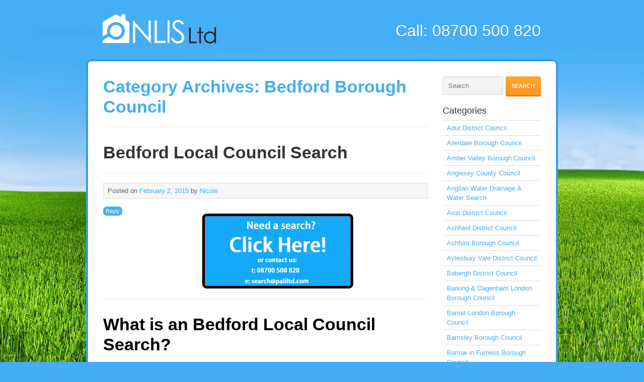

--- FILE ---
content_type: text/html; charset=UTF-8
request_url: https://www.nlis.com/blog/category/bedford-borough-council/
body_size: 17407
content:
<!DOCTYPE html>
<!--[if IE 6]>
<html id="ie6" dir="ltr" lang="en-US" prefix="og: https://ogp.me/ns#">
<![endif]-->
<!--[if IE 7]>
<html id="ie7" dir="ltr" lang="en-US" prefix="og: https://ogp.me/ns#">
<![endif]-->
<!--[if IE 8]>
<html id="ie8" dir="ltr" lang="en-US" prefix="og: https://ogp.me/ns#">
<![endif]-->
<!--[if !(IE 6) | !(IE 7) | !(IE 8)  ]><!-->
<html dir="ltr" lang="en-US" prefix="og: https://ogp.me/ns#">
<!--<![endif]-->
<head>
<meta charset="UTF-8" />
<meta name="viewport" content="width=device-width" />
<title>Bedford Borough Council | NlisNlis</title>
<link rel="profile" href="http://gmpg.org/xfn/11" />
<link rel="stylesheet" href="https://www.nlis.com/blog/wp-content/themes/nlis/css/reset.css" type="text/css" title="no title" charset="utf-8"/>
<link rel="stylesheet" href="https://www.nlis.com/blog/wp-content/themes/nlis/css/text.css" type="text/css" title="no title" charset="utf-8"/>
<link rel="stylesheet" href="https://www.nlis.com/blog/wp-content/themes/nlis/css/960.css" type="text/css" media="screen" title="no title" charset="utf-8"/>
<link rel="stylesheet" href="https://www.nlis.com/blog/wp-content/themes/nlis/css/style.css" type="text/css" media="screen" title="no title" charset="utf-8"/>
<link rel="pingback" href="https://www.nlis.com/blog/xmlrpc.php" />
<link rel="icon" type="image/png" href="images/favicon.png"/>
<!--[if lt IE 9]>
<script src="https://www.nlis.com/blog/wp-content/themes/nlis/js/html5.js" type="text/javascript"></script>
<![endif]-->

		<!-- All in One SEO 4.9.2 - aioseo.com -->
	<meta name="robots" content="max-image-preview:large" />
	<link rel="canonical" href="https://www.nlis.com/blog/category/bedford-borough-council/" />
	<meta name="generator" content="All in One SEO (AIOSEO) 4.9.2" />
		<script type="application/ld+json" class="aioseo-schema">
			{"@context":"https:\/\/schema.org","@graph":[{"@type":"BreadcrumbList","@id":"https:\/\/www.nlis.com\/blog\/category\/bedford-borough-council\/#breadcrumblist","itemListElement":[{"@type":"ListItem","@id":"https:\/\/www.nlis.com\/blog#listItem","position":1,"name":"Home","item":"https:\/\/www.nlis.com\/blog","nextItem":{"@type":"ListItem","@id":"https:\/\/www.nlis.com\/blog\/category\/bedford-borough-council\/#listItem","name":"Bedford Borough Council"}},{"@type":"ListItem","@id":"https:\/\/www.nlis.com\/blog\/category\/bedford-borough-council\/#listItem","position":2,"name":"Bedford Borough Council","previousItem":{"@type":"ListItem","@id":"https:\/\/www.nlis.com\/blog#listItem","name":"Home"}}]},{"@type":"CollectionPage","@id":"https:\/\/www.nlis.com\/blog\/category\/bedford-borough-council\/#collectionpage","url":"https:\/\/www.nlis.com\/blog\/category\/bedford-borough-council\/","name":"Bedford Borough Council | Nlis","inLanguage":"en-US","isPartOf":{"@id":"https:\/\/www.nlis.com\/blog\/#website"},"breadcrumb":{"@id":"https:\/\/www.nlis.com\/blog\/category\/bedford-borough-council\/#breadcrumblist"}},{"@type":"Organization","@id":"https:\/\/www.nlis.com\/blog\/#organization","name":"NLIS Ltd","description":"Conveyancing Searches","url":"https:\/\/www.nlis.com\/blog\/","logo":{"@type":"ImageObject","url":"https:\/\/www.nlis.com\/images\/logo_new.png","@id":"https:\/\/www.nlis.com\/blog\/category\/bedford-borough-council\/#organizationLogo"},"image":{"@id":"https:\/\/www.nlis.com\/blog\/category\/bedford-borough-council\/#organizationLogo"}},{"@type":"WebSite","@id":"https:\/\/www.nlis.com\/blog\/#website","url":"https:\/\/www.nlis.com\/blog\/","name":"Nlis","description":"Conveyancing Searches","inLanguage":"en-US","publisher":{"@id":"https:\/\/www.nlis.com\/blog\/#organization"}}]}
		</script>
		<!-- All in One SEO -->

<link rel="alternate" type="application/rss+xml" title="Nlis &raquo; Feed" href="https://www.nlis.com/blog/feed/" />
<link rel="alternate" type="application/rss+xml" title="Nlis &raquo; Comments Feed" href="https://www.nlis.com/blog/comments/feed/" />
<link rel="alternate" type="application/rss+xml" title="Nlis &raquo; Bedford Borough Council Category Feed" href="https://www.nlis.com/blog/category/bedford-borough-council/feed/" />
<style id='wp-img-auto-sizes-contain-inline-css' type='text/css'>
img:is([sizes=auto i],[sizes^="auto," i]){contain-intrinsic-size:3000px 1500px}
/*# sourceURL=wp-img-auto-sizes-contain-inline-css */
</style>
<style id='wp-emoji-styles-inline-css' type='text/css'>

	img.wp-smiley, img.emoji {
		display: inline !important;
		border: none !important;
		box-shadow: none !important;
		height: 1em !important;
		width: 1em !important;
		margin: 0 0.07em !important;
		vertical-align: -0.1em !important;
		background: none !important;
		padding: 0 !important;
	}
/*# sourceURL=wp-emoji-styles-inline-css */
</style>
<style id='wp-block-library-inline-css' type='text/css'>
:root{--wp-block-synced-color:#7a00df;--wp-block-synced-color--rgb:122,0,223;--wp-bound-block-color:var(--wp-block-synced-color);--wp-editor-canvas-background:#ddd;--wp-admin-theme-color:#007cba;--wp-admin-theme-color--rgb:0,124,186;--wp-admin-theme-color-darker-10:#006ba1;--wp-admin-theme-color-darker-10--rgb:0,107,160.5;--wp-admin-theme-color-darker-20:#005a87;--wp-admin-theme-color-darker-20--rgb:0,90,135;--wp-admin-border-width-focus:2px}@media (min-resolution:192dpi){:root{--wp-admin-border-width-focus:1.5px}}.wp-element-button{cursor:pointer}:root .has-very-light-gray-background-color{background-color:#eee}:root .has-very-dark-gray-background-color{background-color:#313131}:root .has-very-light-gray-color{color:#eee}:root .has-very-dark-gray-color{color:#313131}:root .has-vivid-green-cyan-to-vivid-cyan-blue-gradient-background{background:linear-gradient(135deg,#00d084,#0693e3)}:root .has-purple-crush-gradient-background{background:linear-gradient(135deg,#34e2e4,#4721fb 50%,#ab1dfe)}:root .has-hazy-dawn-gradient-background{background:linear-gradient(135deg,#faaca8,#dad0ec)}:root .has-subdued-olive-gradient-background{background:linear-gradient(135deg,#fafae1,#67a671)}:root .has-atomic-cream-gradient-background{background:linear-gradient(135deg,#fdd79a,#004a59)}:root .has-nightshade-gradient-background{background:linear-gradient(135deg,#330968,#31cdcf)}:root .has-midnight-gradient-background{background:linear-gradient(135deg,#020381,#2874fc)}:root{--wp--preset--font-size--normal:16px;--wp--preset--font-size--huge:42px}.has-regular-font-size{font-size:1em}.has-larger-font-size{font-size:2.625em}.has-normal-font-size{font-size:var(--wp--preset--font-size--normal)}.has-huge-font-size{font-size:var(--wp--preset--font-size--huge)}.has-text-align-center{text-align:center}.has-text-align-left{text-align:left}.has-text-align-right{text-align:right}.has-fit-text{white-space:nowrap!important}#end-resizable-editor-section{display:none}.aligncenter{clear:both}.items-justified-left{justify-content:flex-start}.items-justified-center{justify-content:center}.items-justified-right{justify-content:flex-end}.items-justified-space-between{justify-content:space-between}.screen-reader-text{border:0;clip-path:inset(50%);height:1px;margin:-1px;overflow:hidden;padding:0;position:absolute;width:1px;word-wrap:normal!important}.screen-reader-text:focus{background-color:#ddd;clip-path:none;color:#444;display:block;font-size:1em;height:auto;left:5px;line-height:normal;padding:15px 23px 14px;text-decoration:none;top:5px;width:auto;z-index:100000}html :where(.has-border-color){border-style:solid}html :where([style*=border-top-color]){border-top-style:solid}html :where([style*=border-right-color]){border-right-style:solid}html :where([style*=border-bottom-color]){border-bottom-style:solid}html :where([style*=border-left-color]){border-left-style:solid}html :where([style*=border-width]){border-style:solid}html :where([style*=border-top-width]){border-top-style:solid}html :where([style*=border-right-width]){border-right-style:solid}html :where([style*=border-bottom-width]){border-bottom-style:solid}html :where([style*=border-left-width]){border-left-style:solid}html :where(img[class*=wp-image-]){height:auto;max-width:100%}:where(figure){margin:0 0 1em}html :where(.is-position-sticky){--wp-admin--admin-bar--position-offset:var(--wp-admin--admin-bar--height,0px)}@media screen and (max-width:600px){html :where(.is-position-sticky){--wp-admin--admin-bar--position-offset:0px}}

/*# sourceURL=wp-block-library-inline-css */
</style><style id='global-styles-inline-css' type='text/css'>
:root{--wp--preset--aspect-ratio--square: 1;--wp--preset--aspect-ratio--4-3: 4/3;--wp--preset--aspect-ratio--3-4: 3/4;--wp--preset--aspect-ratio--3-2: 3/2;--wp--preset--aspect-ratio--2-3: 2/3;--wp--preset--aspect-ratio--16-9: 16/9;--wp--preset--aspect-ratio--9-16: 9/16;--wp--preset--color--black: #000000;--wp--preset--color--cyan-bluish-gray: #abb8c3;--wp--preset--color--white: #ffffff;--wp--preset--color--pale-pink: #f78da7;--wp--preset--color--vivid-red: #cf2e2e;--wp--preset--color--luminous-vivid-orange: #ff6900;--wp--preset--color--luminous-vivid-amber: #fcb900;--wp--preset--color--light-green-cyan: #7bdcb5;--wp--preset--color--vivid-green-cyan: #00d084;--wp--preset--color--pale-cyan-blue: #8ed1fc;--wp--preset--color--vivid-cyan-blue: #0693e3;--wp--preset--color--vivid-purple: #9b51e0;--wp--preset--gradient--vivid-cyan-blue-to-vivid-purple: linear-gradient(135deg,rgb(6,147,227) 0%,rgb(155,81,224) 100%);--wp--preset--gradient--light-green-cyan-to-vivid-green-cyan: linear-gradient(135deg,rgb(122,220,180) 0%,rgb(0,208,130) 100%);--wp--preset--gradient--luminous-vivid-amber-to-luminous-vivid-orange: linear-gradient(135deg,rgb(252,185,0) 0%,rgb(255,105,0) 100%);--wp--preset--gradient--luminous-vivid-orange-to-vivid-red: linear-gradient(135deg,rgb(255,105,0) 0%,rgb(207,46,46) 100%);--wp--preset--gradient--very-light-gray-to-cyan-bluish-gray: linear-gradient(135deg,rgb(238,238,238) 0%,rgb(169,184,195) 100%);--wp--preset--gradient--cool-to-warm-spectrum: linear-gradient(135deg,rgb(74,234,220) 0%,rgb(151,120,209) 20%,rgb(207,42,186) 40%,rgb(238,44,130) 60%,rgb(251,105,98) 80%,rgb(254,248,76) 100%);--wp--preset--gradient--blush-light-purple: linear-gradient(135deg,rgb(255,206,236) 0%,rgb(152,150,240) 100%);--wp--preset--gradient--blush-bordeaux: linear-gradient(135deg,rgb(254,205,165) 0%,rgb(254,45,45) 50%,rgb(107,0,62) 100%);--wp--preset--gradient--luminous-dusk: linear-gradient(135deg,rgb(255,203,112) 0%,rgb(199,81,192) 50%,rgb(65,88,208) 100%);--wp--preset--gradient--pale-ocean: linear-gradient(135deg,rgb(255,245,203) 0%,rgb(182,227,212) 50%,rgb(51,167,181) 100%);--wp--preset--gradient--electric-grass: linear-gradient(135deg,rgb(202,248,128) 0%,rgb(113,206,126) 100%);--wp--preset--gradient--midnight: linear-gradient(135deg,rgb(2,3,129) 0%,rgb(40,116,252) 100%);--wp--preset--font-size--small: 13px;--wp--preset--font-size--medium: 20px;--wp--preset--font-size--large: 36px;--wp--preset--font-size--x-large: 42px;--wp--preset--spacing--20: 0.44rem;--wp--preset--spacing--30: 0.67rem;--wp--preset--spacing--40: 1rem;--wp--preset--spacing--50: 1.5rem;--wp--preset--spacing--60: 2.25rem;--wp--preset--spacing--70: 3.38rem;--wp--preset--spacing--80: 5.06rem;--wp--preset--shadow--natural: 6px 6px 9px rgba(0, 0, 0, 0.2);--wp--preset--shadow--deep: 12px 12px 50px rgba(0, 0, 0, 0.4);--wp--preset--shadow--sharp: 6px 6px 0px rgba(0, 0, 0, 0.2);--wp--preset--shadow--outlined: 6px 6px 0px -3px rgb(255, 255, 255), 6px 6px rgb(0, 0, 0);--wp--preset--shadow--crisp: 6px 6px 0px rgb(0, 0, 0);}:where(.is-layout-flex){gap: 0.5em;}:where(.is-layout-grid){gap: 0.5em;}body .is-layout-flex{display: flex;}.is-layout-flex{flex-wrap: wrap;align-items: center;}.is-layout-flex > :is(*, div){margin: 0;}body .is-layout-grid{display: grid;}.is-layout-grid > :is(*, div){margin: 0;}:where(.wp-block-columns.is-layout-flex){gap: 2em;}:where(.wp-block-columns.is-layout-grid){gap: 2em;}:where(.wp-block-post-template.is-layout-flex){gap: 1.25em;}:where(.wp-block-post-template.is-layout-grid){gap: 1.25em;}.has-black-color{color: var(--wp--preset--color--black) !important;}.has-cyan-bluish-gray-color{color: var(--wp--preset--color--cyan-bluish-gray) !important;}.has-white-color{color: var(--wp--preset--color--white) !important;}.has-pale-pink-color{color: var(--wp--preset--color--pale-pink) !important;}.has-vivid-red-color{color: var(--wp--preset--color--vivid-red) !important;}.has-luminous-vivid-orange-color{color: var(--wp--preset--color--luminous-vivid-orange) !important;}.has-luminous-vivid-amber-color{color: var(--wp--preset--color--luminous-vivid-amber) !important;}.has-light-green-cyan-color{color: var(--wp--preset--color--light-green-cyan) !important;}.has-vivid-green-cyan-color{color: var(--wp--preset--color--vivid-green-cyan) !important;}.has-pale-cyan-blue-color{color: var(--wp--preset--color--pale-cyan-blue) !important;}.has-vivid-cyan-blue-color{color: var(--wp--preset--color--vivid-cyan-blue) !important;}.has-vivid-purple-color{color: var(--wp--preset--color--vivid-purple) !important;}.has-black-background-color{background-color: var(--wp--preset--color--black) !important;}.has-cyan-bluish-gray-background-color{background-color: var(--wp--preset--color--cyan-bluish-gray) !important;}.has-white-background-color{background-color: var(--wp--preset--color--white) !important;}.has-pale-pink-background-color{background-color: var(--wp--preset--color--pale-pink) !important;}.has-vivid-red-background-color{background-color: var(--wp--preset--color--vivid-red) !important;}.has-luminous-vivid-orange-background-color{background-color: var(--wp--preset--color--luminous-vivid-orange) !important;}.has-luminous-vivid-amber-background-color{background-color: var(--wp--preset--color--luminous-vivid-amber) !important;}.has-light-green-cyan-background-color{background-color: var(--wp--preset--color--light-green-cyan) !important;}.has-vivid-green-cyan-background-color{background-color: var(--wp--preset--color--vivid-green-cyan) !important;}.has-pale-cyan-blue-background-color{background-color: var(--wp--preset--color--pale-cyan-blue) !important;}.has-vivid-cyan-blue-background-color{background-color: var(--wp--preset--color--vivid-cyan-blue) !important;}.has-vivid-purple-background-color{background-color: var(--wp--preset--color--vivid-purple) !important;}.has-black-border-color{border-color: var(--wp--preset--color--black) !important;}.has-cyan-bluish-gray-border-color{border-color: var(--wp--preset--color--cyan-bluish-gray) !important;}.has-white-border-color{border-color: var(--wp--preset--color--white) !important;}.has-pale-pink-border-color{border-color: var(--wp--preset--color--pale-pink) !important;}.has-vivid-red-border-color{border-color: var(--wp--preset--color--vivid-red) !important;}.has-luminous-vivid-orange-border-color{border-color: var(--wp--preset--color--luminous-vivid-orange) !important;}.has-luminous-vivid-amber-border-color{border-color: var(--wp--preset--color--luminous-vivid-amber) !important;}.has-light-green-cyan-border-color{border-color: var(--wp--preset--color--light-green-cyan) !important;}.has-vivid-green-cyan-border-color{border-color: var(--wp--preset--color--vivid-green-cyan) !important;}.has-pale-cyan-blue-border-color{border-color: var(--wp--preset--color--pale-cyan-blue) !important;}.has-vivid-cyan-blue-border-color{border-color: var(--wp--preset--color--vivid-cyan-blue) !important;}.has-vivid-purple-border-color{border-color: var(--wp--preset--color--vivid-purple) !important;}.has-vivid-cyan-blue-to-vivid-purple-gradient-background{background: var(--wp--preset--gradient--vivid-cyan-blue-to-vivid-purple) !important;}.has-light-green-cyan-to-vivid-green-cyan-gradient-background{background: var(--wp--preset--gradient--light-green-cyan-to-vivid-green-cyan) !important;}.has-luminous-vivid-amber-to-luminous-vivid-orange-gradient-background{background: var(--wp--preset--gradient--luminous-vivid-amber-to-luminous-vivid-orange) !important;}.has-luminous-vivid-orange-to-vivid-red-gradient-background{background: var(--wp--preset--gradient--luminous-vivid-orange-to-vivid-red) !important;}.has-very-light-gray-to-cyan-bluish-gray-gradient-background{background: var(--wp--preset--gradient--very-light-gray-to-cyan-bluish-gray) !important;}.has-cool-to-warm-spectrum-gradient-background{background: var(--wp--preset--gradient--cool-to-warm-spectrum) !important;}.has-blush-light-purple-gradient-background{background: var(--wp--preset--gradient--blush-light-purple) !important;}.has-blush-bordeaux-gradient-background{background: var(--wp--preset--gradient--blush-bordeaux) !important;}.has-luminous-dusk-gradient-background{background: var(--wp--preset--gradient--luminous-dusk) !important;}.has-pale-ocean-gradient-background{background: var(--wp--preset--gradient--pale-ocean) !important;}.has-electric-grass-gradient-background{background: var(--wp--preset--gradient--electric-grass) !important;}.has-midnight-gradient-background{background: var(--wp--preset--gradient--midnight) !important;}.has-small-font-size{font-size: var(--wp--preset--font-size--small) !important;}.has-medium-font-size{font-size: var(--wp--preset--font-size--medium) !important;}.has-large-font-size{font-size: var(--wp--preset--font-size--large) !important;}.has-x-large-font-size{font-size: var(--wp--preset--font-size--x-large) !important;}
/*# sourceURL=global-styles-inline-css */
</style>

<style id='classic-theme-styles-inline-css' type='text/css'>
/*! This file is auto-generated */
.wp-block-button__link{color:#fff;background-color:#32373c;border-radius:9999px;box-shadow:none;text-decoration:none;padding:calc(.667em + 2px) calc(1.333em + 2px);font-size:1.125em}.wp-block-file__button{background:#32373c;color:#fff;text-decoration:none}
/*# sourceURL=/wp-includes/css/classic-themes.min.css */
</style>
<link rel="https://api.w.org/" href="https://www.nlis.com/blog/wp-json/" /><link rel="alternate" title="JSON" type="application/json" href="https://www.nlis.com/blog/wp-json/wp/v2/categories/27" /><link rel="EditURI" type="application/rsd+xml" title="RSD" href="https://www.nlis.com/blog/xmlrpc.php?rsd" />
<meta name="generator" content="WordPress 6.9" />
</head>

<body id="index" onload="">
	<div class="header">
		<div class="container_12 clearfix">
			<a href="http://localhost/nlis.com/public_html/index.php"><img class="logo" src="https://www.nlis.com/blog/wp-content/themes/nlis/images/logo_new.png" width="281" height="118" alt="NLIS ltd"/></a>
			<p class="tel">Call: 08700 500 820</p>
		</div>
	</div>
	<div class="content">
		<div class="container_12 clearfix">
			<div class="blog_padding">

				<div class="grid_9">

			
				<header class="page-header">
					<h1 class="page-title">Category Archives: <span>Bedford Borough Council</span></h1>

									</header>

				
								
					
	<article id="post-13416" class="post-13416 post type-post status-publish format-standard hentry category-bedford-borough-council tag-bedford-local-council-search">
		<header class="entry-header">
						<h1 class="entry-title"><a href="https://www.nlis.com/blog/bedford-local-council-search/" title="Permalink to Bedford Local Council Search" rel="bookmark">Bedford Local Council Search</a></h1>
			
						<div class="entry-meta">
				<span class="sep">Posted on </span><a href="https://www.nlis.com/blog/bedford-local-council-search/" title="2:12 pm" rel="bookmark"><time class="entry-date" datetime="2015-02-02T14:12:48+00:00" pubdate>February 2, 2015</time></a><span class="by-author"> <span class="sep"> by </span> <span class="author vcard"><a class="url fn n" href="https://www.nlis.com/blog/author/nicole/" title="View all posts by Nicole" rel="author">Nicole</a></span></span>			</div><!-- .entry-meta -->
			
						<div class="comments-link">
				<a href="https://www.nlis.com/blog/bedford-local-council-search/#respond"><span class="leave-reply">Reply</span></a>			</div>
					</header><!-- .entry-header -->

				<div class="entry-content">
			<h1 style="text-align: center;"><a title="Allerdale Council Local Search" href="http://www.nlis.co.uk/" target="_blank"><img decoding="async" class="aligncenter size-medium wp-image-12024" title="Bedford Local Council Search" src="https://www.nlis.com/blog/wp-content/uploads/2015/01/NLISboxneedasearch2-300x149.png" alt="Bedford Local Council Search" width="300" height="149" srcset="https://www.nlis.com/blog/wp-content/uploads/2015/01/NLISboxneedasearch2-300x149.png 300w, https://www.nlis.com/blog/wp-content/uploads/2015/01/NLISboxneedasearch2-500x249.png 500w, https://www.nlis.com/blog/wp-content/uploads/2015/01/NLISboxneedasearch2.png 923w" sizes="(max-width: 300px) 100vw, 300px" /></a></h1>
<h1 style="text-align: left;"><span style="color: #000000;">What is an Bedford Local Council Search?</span></h1>
<p><span style="color: #000000;">An Bedford Local Council Search is required when a property which is located in the Bedford Local Council Search area is up for sale and a purchaser is interested in buying it. An Bedford Local Council Search can be purchased for a Residential property or a Commercial property. A Bedford Local Council Search is usually required by a solicitor but can also be purchased by the party which is interested in buying the property in question. A Bedford Local Council Search contains information which is property specific and details such as Land Charges, Planning Applications, Building Control History and Permitted Developments are provided in a Bedford Local Council Search.</span></p>
<h2><span style="color: #000000;">Residential or Commercial Bedford Local Council Search</span></h2>
<p><span style="color: #000000;">If the property you require an Bedford Local Council Search completing on is a dwelling such as a flat, house or apartment then a Bedford Local Council Search can be ordered. However, if you are looking to buy a business premises then a Commercial Bedford Local Council Search will be required. A Commercial Bedford Local Council Search can be ordered on factories, units, shops and even piece of land.</span></p>
<h3><span style="color: #000000;">Buying an Bedford Local Council Search</span></h3>
<p><span style="color: #000000;">You can purchase an Bath And North East Somerset Local Council Search on NLIS by clicking <a title="Bedford Local Council Search" href="http://www.nlis.co.uk/step1.php" target="_blank"><span style="color: #0000ff;"><span style="color: #0000ff;">HERE</span></span> </a>and simply clicking entering a valid Bedford Local Council Search code or by selecting Bedford Local Council Search from the drop down list. From here you select whether the property you require an Bedford Local Council Search on is Commercial or Residential and click next. This page will list the many conveyancing searches which can be purchased but you will be looking to select the top option called &#8216;Local Authority Search&#8217; and from here you can choose which type of Bedford Local Council Search you require between a Personal &amp; a Council produced.</span></p>
<h4><a title="Bedford Local Council Search" href="http://www.nlis.co.uk/contact-us.php" target="_blank"><span style="text-decoration: underline; color: #000000;"><em><strong>Need to know more about an Bedford Local Council Search?</strong></em></span></a></h4>
<p><span style="color: #000000;">If you have any questions regarding a Bedford Local Council Search or if you would like more information, please do not hesitate to contact NLIS Ltd on 08700 500 820 or you can email <span style="color: #0000ff;"><a href="mailto:search@paliltd.com"><span style="color: #0000ff;">search@paliltd.com</span></a> </span>with any questions you may have. If you require assistance when placing your order please contact us using the details provided above.</span></p>
<p>&nbsp;</p>
					</div><!-- .entry-content -->
		
		<footer class="entry-meta">
												<span class="cat-links">
				<span class="entry-utility-prep entry-utility-prep-cat-links">Posted in</span> <a href="https://www.nlis.com/blog/category/bedford-borough-council/" rel="category tag">Bedford Borough Council</a>			</span>
									<span class="sep"> | </span>
							<span class="tag-links">
				<span class="entry-utility-prep entry-utility-prep-tag-links">Tagged</span> <a href="https://www.nlis.com/blog/tag/bedford-local-council-search/" rel="tag">Bedford Local Council Search</a>			</span>
						
									<span class="sep"> | </span>
						<span class="comments-link"><a href="https://www.nlis.com/blog/bedford-local-council-search/#respond"><span class="leave-reply">Leave a reply</span></a></span>
			
					</footer><!-- #entry-meta -->
	</article><!-- #post-13416 -->

				
					
	<article id="post-2897" class="post-2897 post type-post status-publish format-standard hentry category-bedford-borough-council tag-personal-local-search-for-bedford-borough-council">
		<header class="entry-header">
						<h1 class="entry-title"><a href="https://www.nlis.com/blog/personal-local-search-for-bedford-borough-council/" title="Permalink to Personal Local Search For Bedford Borough Council" rel="bookmark">Personal Local Search For Bedford Borough Council</a></h1>
			
						<div class="entry-meta">
				<span class="sep">Posted on </span><a href="https://www.nlis.com/blog/personal-local-search-for-bedford-borough-council/" title="1:44 pm" rel="bookmark"><time class="entry-date" datetime="2013-12-20T13:44:15+00:00" pubdate>December 20, 2013</time></a><span class="by-author"> <span class="sep"> by </span> <span class="author vcard"><a class="url fn n" href="https://www.nlis.com/blog/author/nicole/" title="View all posts by Nicole" rel="author">Nicole</a></span></span>			</div><!-- .entry-meta -->
			
						<div class="comments-link">
				<a href="https://www.nlis.com/blog/personal-local-search-for-bedford-borough-council/#respond"><span class="leave-reply">Reply</span></a>			</div>
					</header><!-- .entry-header -->

				<div class="entry-content">
			<h2><strong><strong><strong><strong><strong><strong><strong><strong><strong><strong><strong><strong></strong></strong></strong></strong></strong></strong>Personal Local Search For Bedford Borough Council<br />
</strong></strong></strong></strong></strong></strong></h2>
<p>NLIS offers a wide variety of searches including a Personal Local Search For Bedford Borough Council which are available electronically through the NLIS Ltd website. These searches can be paid for online by the casual buyer or an account can be opened for the regular buyer. NLIS is the fastest way to order conveyancing searches online including a Personal Local Search For Bedford Borough Council, Environmental Reports, Mining Reports and many more!</p>
<p style="text-align: center;"><a href="http://www.nlis.co.uk/step1.php"><img decoding="async" class="aligncenter" title="Personal Local Search For Bedford Borough Council" src="https://www.nlis.com/blog/wp-content/uploads/2012/12/NLISboxneedasearch1-300x149.png" alt="Personal Local Search For Bedford Borough Council" width="300" height="149" /></a></p>
<h2><strong>Ordering searches on NLIS</strong></h2>
<p>When you use our quick, easy, user-friendly ordering system to order a Personal Local Search For Bedford Borough Council, there are only five simple steps before your order is complete. Once you have ordered searches on the NLIS website, we are confident that you will never go back to your previous way of obtaining conveyancing searches including a Personal Local Search For Bedford Borough Council.</p>
<h3><strong><span style="text-decoration: underline;"><a title="Personal Local Search For Bedford Borough Council" href="http://www.nlis.co.uk/index.php"><em>A Personal Local Search For Bedford Borough Council from NLIS</em></a></span><br />
</strong></h3>
<p>NLIS can provide you with a Personal Local Search For Bedford Borough Council and all councils in England and Wales. A Personal Local Search For Bedford Borough Council is generally required by solicitors &amp; conveyancers acting on behalf of someone wishing to purchase a property. A Personal Local Search For Bedford Borough Council contains information compiled after an examination of council records and various other procedures. A Personal Local Search For Bedford Borough Council provides environmental information on a property such as planning applications, building regulations, traffic schemes, contaminated land, radon gas and Local Land Charges. When you order a Personal Local Search For Bedford Borough Council on NLIS, you will receive a search that is Search Code compliant, displays the Search Code logo and is backed by an individual £2m Search Warranty including run-off cover. An NLIS Personal Local Search For Bedford Borough Council is also regularly audited by the Property Codes Compliance Board (PCCB) and are members of CoPSO and IPSA.</p>
<h4><strong>About NLIS</strong><strong></strong></h4>
<p>Our company was formed in 1999 to provide a service to solicitors which included the provision of conveyancing searches throughout England and Wales. In those days the majority of conveyancers and solicitors purchased their searches directly from the councils. This was a laborious, confusing and a time consuming task with over three hundred and fifty separate councils, all with differing systems and prices which is why our service was so popular. Many of the councils were reluctant to develop their online ordering and delivery systems so in the early 2000&#8217;s a new system was developed to centralise the ordering, delivery and payment for local authority searches to be known as NLIS.</p>
<p>In February of 2003 we decided that we could do better so NLIS Ltd was formed with the intention of providing a fully electronic system for both ordering and delivering a Personal Local Search For Bedford Borough Council with account facilities for payments. As the conveyancing professionals became hungry for more information, further searches and reports were made available such as; Drainage &amp; Water Searches, Environmental Reports, Mining Reports and many more in addition to the Personal Local Search For Bedford Borough Council.</p>
<p>Many conveyancers disliked the price some councils charged for their searches so we decided to give the option of our own regulated searches know as a Personal Local Search For Bedford Borough Council governed by the PCCB, the CoPSO code of practise and carrying indemnity insurance. The ability to choose the various reports from one site, pay after thirty days or instantly via card payment and receive all the reports electronically has proved very popular.</p>
<p>We are constantly looking for more reports to add to our selection and encourage our clients to identify further products for us to add. If you are a regular purchaser of any of the items on our product list and would like an account just <a title="Personal Local Search For Bedford Borough Council" href="http://www.nlis.com/contact-us.php">contact us</a> and we will be delighted to provide the facility. Conversely, if you would like to purchase a one off report, simply enter the address of the property to find a selection of reports available including the option to order a Personal Local Search For Bedford Borough Council which can be purchased without an account, online, by credit or debit card.</p>
					</div><!-- .entry-content -->
		
		<footer class="entry-meta">
												<span class="cat-links">
				<span class="entry-utility-prep entry-utility-prep-cat-links">Posted in</span> <a href="https://www.nlis.com/blog/category/bedford-borough-council/" rel="category tag">Bedford Borough Council</a>			</span>
									<span class="sep"> | </span>
							<span class="tag-links">
				<span class="entry-utility-prep entry-utility-prep-tag-links">Tagged</span> <a href="https://www.nlis.com/blog/tag/personal-local-search-for-bedford-borough-council/" rel="tag">Personal Local Search For Bedford Borough Council</a>			</span>
						
									<span class="sep"> | </span>
						<span class="comments-link"><a href="https://www.nlis.com/blog/personal-local-search-for-bedford-borough-council/#respond"><span class="leave-reply">Leave a reply</span></a></span>
			
					</footer><!-- #entry-meta -->
	</article><!-- #post-2897 -->

				
					
	<article id="post-1450" class="post-1450 post type-post status-publish format-standard hentry category-bedford-borough-council">
		<header class="entry-header">
						<h1 class="entry-title"><a href="https://www.nlis.com/blog/official-search-for-bedford-borough-council/" title="Permalink to Official Search for Bedford Borough Council" rel="bookmark">Official Search for Bedford Borough Council</a></h1>
			
						<div class="entry-meta">
				<span class="sep">Posted on </span><a href="https://www.nlis.com/blog/official-search-for-bedford-borough-council/" title="2:34 pm" rel="bookmark"><time class="entry-date" datetime="2013-07-19T14:34:17+00:00" pubdate>July 19, 2013</time></a><span class="by-author"> <span class="sep"> by </span> <span class="author vcard"><a class="url fn n" href="https://www.nlis.com/blog/author/amanda/" title="View all posts by Amanda" rel="author">Amanda</a></span></span>			</div><!-- .entry-meta -->
			
						<div class="comments-link">
				<a href="https://www.nlis.com/blog/official-search-for-bedford-borough-council/#respond"><span class="leave-reply">Reply</span></a>			</div>
					</header><!-- .entry-header -->

				<div class="entry-content">
			<h2><strong><strong><strong><strong><strong><strong><strong><strong><strong><strong><strong><strong></strong></strong></strong></strong></strong></strong>Official Search for Bedford Borough Council<br />
</strong></strong></strong></strong></strong></strong></h2>
<p>NLIS offers a wide variety of searches including an Official Search for Bedford Borough Council which are available electronically through the NLIS Ltd website. These searches can be paid for online by the casual buyer or an account can be opened for the regular buyer. NLIS is the fastest way to order conveyancing searches online including an Official Search for Bedford Borough Council, Environmental Reports, Mining Reports and many more!</p>
<p style="text-align: center;"><a href="http://www.nlis.co.uk/step1.php"><img decoding="async" class="aligncenter" title="Official Search for Bedford Borough Council" src="https://www.nlis.com/blog/wp-content/uploads/2012/12/NLISboxneedasearch1-300x149.png" alt="Official Search for Bedford Borough Council" width="300" height="149" /></a></p>
<h2><strong>Ordering searches on NLIS</strong></h2>
<p>When you use our quick, easy, user-friendly ordering system to order an Official Search for Bedford Borough Council for example, there are only five simple steps before your order is complete. Once you have ordered searches on the NLIS website, we are confident that you will never go back to your previous way of obtaining conveyancing searches including an Official Search for Bedford Borough Council.</p>
<h3><strong><span style="text-decoration: underline;"><a title="Official Search for Bedford Borough Council" href="http://www.nlis.co.uk/index.php"><em>Official Search for Bedford Borough Council From NLIS</em></a></span><br />
</strong></h3>
<p>NLIS can provide you with an Official Search for Bedford Borough Council as well as all other councils in England and Wales. An Official Search for Bedford Borough Council is generally required by solicitors &amp; conveyancers acting on behalf of someone wishing to purchase a property. An Official Search for Bedford Borough Council contains information compiled after an examination of council records and various other procedures. An Official Search for Bedford Borough Council environmental information on a property such as planning applications, building regulations, traffic schemes, contaminated land, radon gas and Local Land Charges.</p>
<h4><strong>About NLIS</strong><strong></strong></h4>
<p>Our company was formed in 1999 to provide a service to solicitors which included the provision of conveyancing searches throughout England and Wales. In those days the majority of conveyancers and solicitors purchased their searches directly from the councils. This was a laborious, confusing and a time consuming task with over three hundred and fifty separate councils, all with differing systems and prices which is why our service was so popular. Many of the councils were reluctant to develop their online ordering and delivery systems so in the early 2000&#8217;s a new system was developed to centralise the ordering, delivery and payment for local authority searches to be known as NLIS.</p>
<p>In February of 2003 we decided that we could do better so NLIS Ltd was formed with the intention of providing a fully electronic system for both ordering and delivering an Official Search for Bedford Borough Council with account facilities for payments. As the conveyancing professionals became hungry for more information, further searches and reports were made available such as; Drainage &amp; Water Searches, Environmental Reports, Mining Reports and many more in addition to the Official Search for Bedford Borough Council. The ability to choose the various reports from one site, pay after thirty days or instantly via card payment and receive all the reports electronically has proved very popular.</p>
<p>We are constantly looking for more reports to add to our selection and encourage our clients to identify further products for us to add. If you are a regular purchaser of any of the items on our product list and would like an account just <a title="Official Search for Bedford Borough Council" href="http://www.nlis.com/contact-us.php">contact us</a> and we will be delighted to provide the facility. Conversely, if you would like to purchase a one off report, simply enter the address of the property to find a selection of reports available including the option to order an Official Search for Bedford Borough Council which can be purchased without an account, online, by credit or debit card.</p>
					</div><!-- .entry-content -->
		
		<footer class="entry-meta">
												<span class="cat-links">
				<span class="entry-utility-prep entry-utility-prep-cat-links">Posted in</span> <a href="https://www.nlis.com/blog/category/bedford-borough-council/" rel="category tag">Bedford Borough Council</a>			</span>
									
									<span class="sep"> | </span>
						<span class="comments-link"><a href="https://www.nlis.com/blog/official-search-for-bedford-borough-council/#respond"><span class="leave-reply">Leave a reply</span></a></span>
			
					</footer><!-- #entry-meta -->
	</article><!-- #post-1450 -->

				
					
	<article id="post-169" class="post-169 post type-post status-publish format-standard hentry category-bedford-borough-council">
		<header class="entry-header">
						<h1 class="entry-title"><a href="https://www.nlis.com/blog/local-authority-search-for-bedford-borough-council/" title="Permalink to Local Authority Search for Bedford Borough Council" rel="bookmark">Local Authority Search for Bedford Borough Council</a></h1>
			
						<div class="entry-meta">
				<span class="sep">Posted on </span><a href="https://www.nlis.com/blog/local-authority-search-for-bedford-borough-council/" title="4:15 pm" rel="bookmark"><time class="entry-date" datetime="2013-01-07T16:15:36+00:00" pubdate>January 7, 2013</time></a><span class="by-author"> <span class="sep"> by </span> <span class="author vcard"><a class="url fn n" href="https://www.nlis.com/blog/author/amanda/" title="View all posts by Amanda" rel="author">Amanda</a></span></span>			</div><!-- .entry-meta -->
			
						<div class="comments-link">
				<a href="https://www.nlis.com/blog/local-authority-search-for-bedford-borough-council/#respond"><span class="leave-reply">Reply</span></a>			</div>
					</header><!-- .entry-header -->

				<div class="entry-content">
			<h2><strong>Local Authority Search for Bedford Borough Council</strong></h2>
<p>NLIS offers a wide variety of searches including a Local Authority Search for Bedford Borough Council which are available electronically through the NLIS Ltd website. These searches can be paid for online by the casual buyer or an account can be opened for the regular buyer. NLIS is the fastest way to order conveyancing searches online including a Local Authority Search for Bedford Borough Council, Drainage &amp; Water Searches, Environmental Reports, Mining Reports and many more!</p>
<p style="text-align: center;"><a href="http://www.nlis.co.uk/step1.php"><img loading="lazy" decoding="async" class="size-medium wp-image-106 aligncenter" title="Local Authority Search for Bedford Borough Council" src="https://www.nlis.com/blog/wp-content/uploads/2012/12/NLISboxneedasearch1-300x149.png" alt="Local Authority Search for Bedford Borough Council" width="300" height="149" srcset="https://www.nlis.com/blog/wp-content/uploads/2012/12/NLISboxneedasearch1-300x149.png 300w, https://www.nlis.com/blog/wp-content/uploads/2012/12/NLISboxneedasearch1-500x249.png 500w, https://www.nlis.com/blog/wp-content/uploads/2012/12/NLISboxneedasearch1.png 923w" sizes="auto, (max-width: 300px) 100vw, 300px" /></a></p>
<h2><strong>Ordering searches on NLIS</strong></h2>
<p>When you use our quick, easy, user-friendly ordering system to order a Local Authority Search for Bedford Borough Council for example, there are only five simple steps before your order is complete. Once you have ordered searches on the NLIS website, we are confident that you will never go back to your previous way of obtaining conveyancing searches including a Local Authority Search for Bedford Borough Council.</p>
<h3><strong><a title="Local Authority Search for Bedford Borough Council" href="http://www.nlis.co.uk/index.php"><span style="text-decoration: underline;"><em>Local Authority Search for Bedford Borough Council From NLIS</em></span></a><br />
</strong></h3>
<p>NLIS can provide you with Local Authority Search for Bedford Borough Council for all councils in England and Wales. A Local Authority Search for Bedford Borough Council is generally required by solicitors &amp; conveyancers acting on behalf of someone wishing to purchase a property. A Local Authority Search for Bedford Borough Council contains information compiled after an examination of council records and various other procedures. A Local Authority Search for Bedford Borough Council provides environmental information on a property such as planning applications, building regulations, traffic schemes, contaminated land, radon gas and Local Land Charges. When you order a Personal Local Authority Search for Bedford Borough Council on NLIS, you will receive a search that is Search Code compliant, displays the Search Code logo and is backed by an individual £2m Search Warranty including run-off cover. An NLIS Personal Local Authority Search for Bedford Borough Council is also regularly audited by the Property Codes Compliance Board (PCCB) and are members of CoPSO and IPSA.</p>
<h4><strong>About NLIS</strong><strong></strong></h4>
<p>Our company was formed in 1999 to provide a service to solicitors which included the provision of conveyancing searches throughout England and Wales. In those days the majority of conveyancers and solicitors purchased their searches directly from the councils. This was a laborious, confusing and a time consuming task with over three hundred and fifty separate councils, all with differing systems and prices which is why our service was so popular. Many of the councils were reluctant to develop their online ordering and delivery systems so in the early 2000&#8217;s a new system was developed to centralise the ordering, delivery and payment for local authority searches to be known as NLIS.</p>
<p>In February of 2003 we decided that we could do better so NLIS Ltd was formed with the intention of providing a fully electronic system for both ordering and delivering a Local Authority Search for Bedford Borough Council with account facilities for payments. As the conveyancing professionals became hungry for more information, further searches and reports were made available such as; Drainage &amp; Water Searches, Environmental Reports, Mining Reports and many more in addition to the Local Authority Search for Bedford Borough Council.</p>
<p>Many conveyancers disliked the price some councils charged for their searches so we decided to give the option of our own regulated searches know as a Local Authority Search for Bedford Borough Council governed by the PCCB, the CoPSO code of practise and carrying indemnity insurance. The ability to choose the various reports from one site, pay after thirty days or instantly via card payment and receive all the reports electronically has proved very popular.</p>
<p>We are constantly looking for more reports to add to our selection and encourage our clients to identify further products for us to add. If you are a regular purchaser of any of the items on our product list and would like an account just <a title="Local Authority Search for Bedford Borough Council" href="http://www.nlis.com/contact-us.php">contact us</a> and we will be delighted to provide the facility. Conversely, if you would like to purchase a one off report, simply enter the address of the property to find a selection of reports available including the option to order a Local Authority Search for Bedford Borough Council which can be purchased without an account, online, by credit or debit card.</p>
					</div><!-- .entry-content -->
		
		<footer class="entry-meta">
												<span class="cat-links">
				<span class="entry-utility-prep entry-utility-prep-cat-links">Posted in</span> <a href="https://www.nlis.com/blog/category/bedford-borough-council/" rel="category tag">Bedford Borough Council</a>			</span>
									
									<span class="sep"> | </span>
						<span class="comments-link"><a href="https://www.nlis.com/blog/local-authority-search-for-bedford-borough-council/#respond"><span class="leave-reply">Leave a reply</span></a></span>
			
					</footer><!-- #entry-meta -->
	</article><!-- #post-169 -->

				
				
			
					</div>

		<div class="grid_3">
			<aside id="search-2" class="widget widget_search">	<form method="get" id="searchform" action="https://www.nlis.com/blog/">
		<label for="s" class="assistive-text">Search</label>
		<input type="text" class="field" name="s" id="s" placeholder="Search" />
		<input type="submit" class="submit" name="submit" id="searchsubmit" value="Search" />
	</form>
</aside><aside id="categories-2" class="widget widget_categories"><h3 class="widget-title">Categories</h3>
			<ul>
					<li class="cat-item cat-item-11"><a href="https://www.nlis.com/blog/category/adur-district-council/">Adur District Council</a>
</li>
	<li class="cat-item cat-item-12"><a href="https://www.nlis.com/blog/category/allerdale-borough-council/">Allerdale Borough Council</a>
</li>
	<li class="cat-item cat-item-13"><a href="https://www.nlis.com/blog/category/amber-valley-borough-council/">Amber Valley Borough Council</a>
</li>
	<li class="cat-item cat-item-175"><a href="https://www.nlis.com/blog/category/anglesey-county-council/">Anglesey County Council</a>
</li>
	<li class="cat-item cat-item-517"><a href="https://www.nlis.com/blog/category/anglian-water-drainage-and-water-search/">Anglian Water Drainage &amp; Water Search</a>
</li>
	<li class="cat-item cat-item-14"><a href="https://www.nlis.com/blog/category/arun-district-council/">Arun District Council</a>
</li>
	<li class="cat-item cat-item-15"><a href="https://www.nlis.com/blog/category/ashfield-district-council/">Ashfield District Council</a>
</li>
	<li class="cat-item cat-item-16"><a href="https://www.nlis.com/blog/category/ashford-borough-council/">Ashford Borough Council</a>
</li>
	<li class="cat-item cat-item-17"><a href="https://www.nlis.com/blog/category/aylesbury-vale-district-council/">Aylesbury Vale District Council</a>
</li>
	<li class="cat-item cat-item-18"><a href="https://www.nlis.com/blog/category/babergh-district-council/">Babergh District Council</a>
</li>
	<li class="cat-item cat-item-19"><a href="https://www.nlis.com/blog/category/barking-dagenham-london-borough-council/">Barking &amp; Dagenham London Borough Council</a>
</li>
	<li class="cat-item cat-item-20"><a href="https://www.nlis.com/blog/category/barnet-london-borough-council/">Barnet London Borough Council</a>
</li>
	<li class="cat-item cat-item-21"><a href="https://www.nlis.com/blog/category/barnsley-borough-council/">Barnsley Borough Council</a>
</li>
	<li class="cat-item cat-item-22"><a href="https://www.nlis.com/blog/category/barrow-in-furness-borough-council/">Barrow in Furness Borough Council</a>
</li>
	<li class="cat-item cat-item-23"><a href="https://www.nlis.com/blog/category/basildon-borough-council/">Basildon Borough Council</a>
</li>
	<li class="cat-item cat-item-24"><a href="https://www.nlis.com/blog/category/basingstoke-deane-borough-council/">Basingstoke &amp; Deane Borough Council</a>
</li>
	<li class="cat-item cat-item-25"><a href="https://www.nlis.com/blog/category/bassetlaw-district-council/">Bassetlaw District Council</a>
</li>
	<li class="cat-item cat-item-26"><a href="https://www.nlis.com/blog/category/bath-north-east-somerset-council/">Bath &amp; North East Somerset Council</a>
</li>
	<li class="cat-item cat-item-27 current-cat"><a aria-current="page" href="https://www.nlis.com/blog/category/bedford-borough-council/">Bedford Borough Council</a>
</li>
	<li class="cat-item cat-item-28"><a href="https://www.nlis.com/blog/category/bexley-london-borough-council/">Bexley London Borough Council</a>
</li>
	<li class="cat-item cat-item-29"><a href="https://www.nlis.com/blog/category/birmingham-city-council/">Birmingham City Council</a>
</li>
	<li class="cat-item cat-item-30"><a href="https://www.nlis.com/blog/category/blaby-district-council/">Blaby District Council</a>
</li>
	<li class="cat-item cat-item-558"><a href="https://www.nlis.com/blog/category/blackburn-with-darwen-borough-council/">Blackburn With Darwen Borough Council</a>
</li>
	<li class="cat-item cat-item-32"><a href="https://www.nlis.com/blog/category/blackpool-council/">Blackpool Council</a>
</li>
	<li class="cat-item cat-item-33"><a href="https://www.nlis.com/blog/category/blaenau-gwent-county-borough-council/">Blaenau Gwent County Borough Council</a>
</li>
	<li class="cat-item cat-item-34"><a href="https://www.nlis.com/blog/category/bolsover-district-council/">Bolsover District Council</a>
</li>
	<li class="cat-item cat-item-35"><a href="https://www.nlis.com/blog/category/bolton-borough-council/">Bolton Borough Council</a>
</li>
	<li class="cat-item cat-item-36"><a href="https://www.nlis.com/blog/category/boston-borough-council/">Boston Borough Council</a>
</li>
	<li class="cat-item cat-item-37"><a href="https://www.nlis.com/blog/category/bournemouth-borough-council/">Bournemouth Borough Council</a>
</li>
	<li class="cat-item cat-item-38"><a href="https://www.nlis.com/blog/category/bracknell-forest-borough-council/">Bracknell Forest Borough Council</a>
</li>
	<li class="cat-item cat-item-79"><a href="https://www.nlis.com/blog/category/bradford-district-council/">Bradford District Council</a>
</li>
	<li class="cat-item cat-item-39"><a href="https://www.nlis.com/blog/category/braintree-district-council/">Braintree District Council</a>
</li>
	<li class="cat-item cat-item-40"><a href="https://www.nlis.com/blog/category/breckland-district-council/">Breckland District Council</a>
</li>
	<li class="cat-item cat-item-41"><a href="https://www.nlis.com/blog/category/brent-london-borough-council/">Brent London Borough Council</a>
</li>
	<li class="cat-item cat-item-42"><a href="https://www.nlis.com/blog/category/brentwood-borough-council/">Brentwood Borough Council</a>
</li>
	<li class="cat-item cat-item-43"><a href="https://www.nlis.com/blog/category/bridgend-county-borough-council/">Bridgend County Borough Council</a>
</li>
	<li class="cat-item cat-item-44"><a href="https://www.nlis.com/blog/category/brighton-hove-city-council/">Brighton &amp; Hove City Council</a>
</li>
	<li class="cat-item cat-item-45"><a href="https://www.nlis.com/blog/category/bristol-city-council/">Bristol City Council</a>
</li>
	<li class="cat-item cat-item-525"><a href="https://www.nlis.com/blog/category/bristol-water-and-drainage-search/">Bristol Water Search</a>
</li>
	<li class="cat-item cat-item-48"><a href="https://www.nlis.com/blog/category/broadland-district-council/">Broadland District Council</a>
</li>
	<li class="cat-item cat-item-49"><a href="https://www.nlis.com/blog/category/bromley-london-borough-council/">Bromley London Borough Council</a>
</li>
	<li class="cat-item cat-item-50"><a href="https://www.nlis.com/blog/category/bromsgrove-district-council/">Bromsgrove District Council</a>
</li>
	<li class="cat-item cat-item-51"><a href="https://www.nlis.com/blog/category/broxbourne-borough-council/">Broxbourne Borough Council</a>
</li>
	<li class="cat-item cat-item-52"><a href="https://www.nlis.com/blog/category/broxtowe-borough-council/">Broxtowe Borough Council</a>
</li>
	<li class="cat-item cat-item-53"><a href="https://www.nlis.com/blog/category/buckinghamshire-county-council/">Buckinghamshire County Council</a>
</li>
	<li class="cat-item cat-item-54"><a href="https://www.nlis.com/blog/category/burnley-borough-council/">Burnley Borough Council</a>
</li>
	<li class="cat-item cat-item-55"><a href="https://www.nlis.com/blog/category/bury-borough-council/">Bury Borough Council</a>
</li>
	<li class="cat-item cat-item-56"><a href="https://www.nlis.com/blog/category/caerphilly-county-council/">Caerphilly County Council</a>
</li>
	<li class="cat-item cat-item-57"><a href="https://www.nlis.com/blog/category/calderdale-borough-council/">Calderdale Borough Council</a>
</li>
	<li class="cat-item cat-item-590"><a href="https://www.nlis.com/blog/category/camarthenshire-county-council/">Camarthenshire County Council</a>
</li>
	<li class="cat-item cat-item-58"><a href="https://www.nlis.com/blog/category/cambridge-city-council/">Cambridge City Council</a>
</li>
	<li class="cat-item cat-item-59"><a href="https://www.nlis.com/blog/category/cambridgeshire-county-council/">Cambridgeshire County Council</a>
</li>
	<li class="cat-item cat-item-60"><a href="https://www.nlis.com/blog/category/camden-london-borough-council/">Camden London Borough Council</a>
</li>
	<li class="cat-item cat-item-61"><a href="https://www.nlis.com/blog/category/cannock-chase-district-council/">Cannock Chase District Council</a>
</li>
	<li class="cat-item cat-item-62"><a href="https://www.nlis.com/blog/category/canterbury-city-council/">Canterbury City Council</a>
</li>
	<li class="cat-item cat-item-63"><a href="https://www.nlis.com/blog/category/cardiff-council/">Cardiff Council</a>
</li>
	<li class="cat-item cat-item-64"><a href="https://www.nlis.com/blog/category/carlisle-city-council/">Carlisle City Council</a>
</li>
	<li class="cat-item cat-item-65"><a href="https://www.nlis.com/blog/category/castle-point-borough-council/">Castle Point Borough Council</a>
</li>
	<li class="cat-item cat-item-66"><a href="https://www.nlis.com/blog/category/central-bedfordshire-council/">Central Bedfordshire Council</a>
</li>
	<li class="cat-item cat-item-67"><a href="https://www.nlis.com/blog/category/ceredigion-county-council/">Ceredigion County Council</a>
</li>
	<li class="cat-item cat-item-2149"><a href="https://www.nlis.com/blog/category/chancel-repair-liability/">Chancel Repair Liability</a>
</li>
	<li class="cat-item cat-item-68"><a href="https://www.nlis.com/blog/category/charnwood-borough-council/">Charnwood Borough Council</a>
</li>
	<li class="cat-item cat-item-69"><a href="https://www.nlis.com/blog/category/chelmsford-borough-council/">Chelmsford Borough Council</a>
</li>
	<li class="cat-item cat-item-70"><a href="https://www.nlis.com/blog/category/cheltenham-borough-council/">Cheltenham Borough Council</a>
</li>
	<li class="cat-item cat-item-71"><a href="https://www.nlis.com/blog/category/cherwell-district-council/">Cherwell District Council</a>
</li>
	<li class="cat-item cat-item-953"><a href="https://www.nlis.com/blog/category/cheshire/">Cheshire</a>
</li>
	<li class="cat-item cat-item-4"><a href="https://www.nlis.com/blog/category/cheshire-east-council/">Cheshire East Council</a>
</li>
	<li class="cat-item cat-item-7"><a href="https://www.nlis.com/blog/category/cheshire-west-chester-council/">Cheshire West &amp; Chester Council</a>
</li>
	<li class="cat-item cat-item-72"><a href="https://www.nlis.com/blog/category/chester-le-street-district-council/">Chester-le-Street District Council</a>
</li>
	<li class="cat-item cat-item-73"><a href="https://www.nlis.com/blog/category/chesterfield-borough-council/">Chesterfield Borough Council</a>
</li>
	<li class="cat-item cat-item-74"><a href="https://www.nlis.com/blog/category/chichester-district-council/">Chichester District Council</a>
</li>
	<li class="cat-item cat-item-75"><a href="https://www.nlis.com/blog/category/chiltern-district-council/">Chiltern District Council</a>
</li>
	<li class="cat-item cat-item-76"><a href="https://www.nlis.com/blog/category/chorley-borough-council/">Chorley Borough Council</a>
</li>
	<li class="cat-item cat-item-77"><a href="https://www.nlis.com/blog/category/christchurch-borough-council/">Christchurch Borough Council</a>
</li>
	<li class="cat-item cat-item-80"><a href="https://www.nlis.com/blog/category/city-of-london-council/">City of London Council</a>
</li>
	<li class="cat-item cat-item-901"><a href="https://www.nlis.com/blog/category/coal-mining-reports/">Coal Mining Reports</a>
</li>
	<li class="cat-item cat-item-82"><a href="https://www.nlis.com/blog/category/colchester-borough-council/">Colchester Borough Council</a>
</li>
	<li class="cat-item cat-item-510"><a href="https://www.nlis.com/blog/category/company-reports/">Company Reports</a>
</li>
	<li class="cat-item cat-item-83"><a href="https://www.nlis.com/blog/category/conwy-county-council/">Conwy County Council</a>
</li>
	<li class="cat-item cat-item-84"><a href="https://www.nlis.com/blog/category/copeland-borough-council/">Copeland Borough Council</a>
</li>
	<li class="cat-item cat-item-85"><a href="https://www.nlis.com/blog/category/corby-borough-council/">Corby Borough Council</a>
</li>
	<li class="cat-item cat-item-86"><a href="https://www.nlis.com/blog/category/cornwall-council/">Cornwall Council</a>
</li>
	<li class="cat-item cat-item-87"><a href="https://www.nlis.com/blog/category/cotswolds-district-council/">Cotswolds District Council</a>
</li>
	<li class="cat-item cat-item-88"><a href="https://www.nlis.com/blog/category/coventry-city-council/">Coventry City Council</a>
</li>
	<li class="cat-item cat-item-89"><a href="https://www.nlis.com/blog/category/craven-district-council/">Craven District Council</a>
</li>
	<li class="cat-item cat-item-90"><a href="https://www.nlis.com/blog/category/crawley-borough-council/">Crawley Borough Council</a>
</li>
	<li class="cat-item cat-item-91"><a href="https://www.nlis.com/blog/category/croydon-borough-council/">Croydon Borough Council</a>
</li>
	<li class="cat-item cat-item-92"><a href="https://www.nlis.com/blog/category/cumbria-county-council/">Cumbria County Council</a>
</li>
	<li class="cat-item cat-item-93"><a href="https://www.nlis.com/blog/category/dacorum-borough-council/">Dacorum Borough Council</a>
</li>
	<li class="cat-item cat-item-94"><a href="https://www.nlis.com/blog/category/darlington-borough-council/">Darlington Borough Council</a>
</li>
	<li class="cat-item cat-item-95"><a href="https://www.nlis.com/blog/category/dartford-borough-council/">Dartford Borough Council</a>
</li>
	<li class="cat-item cat-item-96"><a href="https://www.nlis.com/blog/category/daventry-district-council/">Daventry District Council</a>
</li>
	<li class="cat-item cat-item-524"><a href="https://www.nlis.com/blog/category/dee-valley-water-and-drainage-search/">Dee Valley Water Search</a>
</li>
	<li class="cat-item cat-item-623"><a href="https://www.nlis.com/blog/category/denbighshire-county-council/">Denbighshire County Council</a>
</li>
	<li class="cat-item cat-item-97"><a href="https://www.nlis.com/blog/category/derby-city-council/">Derby City Council</a>
</li>
	<li class="cat-item cat-item-98"><a href="https://www.nlis.com/blog/category/derbyshire-county-council/">Derbyshire County Council</a>
</li>
	<li class="cat-item cat-item-107"><a href="https://www.nlis.com/blog/category/derbyshire-dales-district-council/">Derbyshire Dales District Council</a>
</li>
	<li class="cat-item cat-item-109"><a href="https://www.nlis.com/blog/category/derwentside-district-council/">Derwentside District Council</a>
</li>
	<li class="cat-item cat-item-2429"><a href="https://www.nlis.com/blog/category/developer-services/">Developer Services</a>
</li>
	<li class="cat-item cat-item-108"><a href="https://www.nlis.com/blog/category/devon-county-council/">Devon County Council</a>
</li>
	<li class="cat-item cat-item-110"><a href="https://www.nlis.com/blog/category/doncaster-borough-council/">Doncaster Borough Council</a>
</li>
	<li class="cat-item cat-item-111"><a href="https://www.nlis.com/blog/category/dorset-county-council/">Dorset County Council</a>
</li>
	<li class="cat-item cat-item-112"><a href="https://www.nlis.com/blog/category/dover-district-council/">Dover District Council</a>
</li>
	<li class="cat-item cat-item-531"><a href="https://www.nlis.com/blog/category/drainage-and-water-search/">Drainage &amp; Water Search</a>
</li>
	<li class="cat-item cat-item-113"><a href="https://www.nlis.com/blog/category/dudley-borough-council/">Dudley Borough Council</a>
</li>
	<li class="cat-item cat-item-114"><a href="https://www.nlis.com/blog/category/durham-county-council/">Durham County Council</a>
</li>
	<li class="cat-item cat-item-115"><a href="https://www.nlis.com/blog/category/ealing-borough-council/">Ealing Borough Council</a>
</li>
	<li class="cat-item cat-item-116"><a href="https://www.nlis.com/blog/category/easington-district-council/">Easington District Council</a>
</li>
	<li class="cat-item cat-item-117"><a href="https://www.nlis.com/blog/category/east-cambridgeshire-council/">East Cambridgeshire Council</a>
</li>
	<li class="cat-item cat-item-637"><a href="https://www.nlis.com/blog/category/east-devon-district-council/">East Devon District Council</a>
</li>
	<li class="cat-item cat-item-118"><a href="https://www.nlis.com/blog/category/east-dorset-district-council/">East Dorset District Council</a>
</li>
	<li class="cat-item cat-item-119"><a href="https://www.nlis.com/blog/category/east-hampshire-district-council/">East Hampshire District Council</a>
</li>
	<li class="cat-item cat-item-120"><a href="https://www.nlis.com/blog/category/east-hertfordshire-district-council/">East Hertfordshire District Council</a>
</li>
	<li class="cat-item cat-item-121"><a href="https://www.nlis.com/blog/category/east-lindsey-district-council/">East Lindsey District Council</a>
</li>
	<li class="cat-item cat-item-122"><a href="https://www.nlis.com/blog/category/east-northamptonshire-council/">East Northamptonshire Council</a>
</li>
	<li class="cat-item cat-item-123"><a href="https://www.nlis.com/blog/category/east-riding-of-yorkshire-council/">East Riding of Yorkshire Council</a>
</li>
	<li class="cat-item cat-item-124"><a href="https://www.nlis.com/blog/category/east-staffordshire-borough-council/">East Staffordshire Borough Council</a>
</li>
	<li class="cat-item cat-item-125"><a href="https://www.nlis.com/blog/category/east-sussex-county-council/">East Sussex County Council</a>
</li>
	<li class="cat-item cat-item-126"><a href="https://www.nlis.com/blog/category/eastbourne-borough-council/">Eastbourne Borough Council</a>
</li>
	<li class="cat-item cat-item-127"><a href="https://www.nlis.com/blog/category/eastleigh-borough-council/">Eastleigh Borough Council</a>
</li>
	<li class="cat-item cat-item-128"><a href="https://www.nlis.com/blog/category/eden-district-council/">Eden District Council</a>
</li>
	<li class="cat-item cat-item-129"><a href="https://www.nlis.com/blog/category/elmbridge-borough-council/">Elmbridge Borough Council</a>
</li>
	<li class="cat-item cat-item-512"><a href="https://www.nlis.com/blog/category/energy-performance-certificate/">Energy Performance Certificate</a>
</li>
	<li class="cat-item cat-item-130"><a href="https://www.nlis.com/blog/category/enfield-london-borough-council/">Enfield London Borough Council</a>
</li>
	<li class="cat-item cat-item-505"><a href="https://www.nlis.com/blog/category/enviromental-report/">Enviromental Report</a>
</li>
	<li class="cat-item cat-item-507"><a href="https://www.nlis.com/blog/category/environmental-reports/">Environmental Reports</a>
</li>
	<li class="cat-item cat-item-131"><a href="https://www.nlis.com/blog/category/epping-forest-district-council/">Epping Forest District Council</a>
</li>
	<li class="cat-item cat-item-132"><a href="https://www.nlis.com/blog/category/epsom-ewell-borough-council/">Epsom &amp; Ewell Borough Council</a>
</li>
	<li class="cat-item cat-item-133"><a href="https://www.nlis.com/blog/category/erewash-borough-council/">Erewash Borough Council</a>
</li>
	<li class="cat-item cat-item-134"><a href="https://www.nlis.com/blog/category/essex-county-council/">Essex County Council</a>
</li>
	<li class="cat-item cat-item-526"><a href="https://www.nlis.com/blog/category/essex-water-and-drainage-search/">Essex Water Search</a>
</li>
	<li class="cat-item cat-item-135"><a href="https://www.nlis.com/blog/category/exeter-city-council/">Exeter City Council</a>
</li>
	<li class="cat-item cat-item-136"><a href="https://www.nlis.com/blog/category/fareham-borough-council/">Fareham Borough Council</a>
</li>
	<li class="cat-item cat-item-137"><a href="https://www.nlis.com/blog/category/fenland-district-council/">Fenland District Council</a>
</li>
	<li class="cat-item cat-item-138"><a href="https://www.nlis.com/blog/category/flintshire-county-council/">Flintshire County Council</a>
</li>
	<li class="cat-item cat-item-139"><a href="https://www.nlis.com/blog/category/forest-heath-district-council/">Forest Heath District Council</a>
</li>
	<li class="cat-item cat-item-140"><a href="https://www.nlis.com/blog/category/forest-of-dean-district-council/">Forest of Dean District Council</a>
</li>
	<li class="cat-item cat-item-141"><a href="https://www.nlis.com/blog/category/fylde-borough-council/">Fylde Borough Council</a>
</li>
	<li class="cat-item cat-item-142"><a href="https://www.nlis.com/blog/category/gateshead-borough-council/">Gateshead Borough Council</a>
</li>
	<li class="cat-item cat-item-143"><a href="https://www.nlis.com/blog/category/gedling-borough-council/">Gedling Borough Council</a>
</li>
	<li class="cat-item cat-item-144"><a href="https://www.nlis.com/blog/category/gloucestershire-county-council/">Gloucestershire County Council</a>
</li>
	<li class="cat-item cat-item-145"><a href="https://www.nlis.com/blog/category/gosport-borough-council/">Gosport Borough Council</a>
</li>
	<li class="cat-item cat-item-146"><a href="https://www.nlis.com/blog/category/gravesham-borough-council/">Gravesham Borough Council</a>
</li>
	<li class="cat-item cat-item-147"><a href="https://www.nlis.com/blog/category/great-yarmouth-council/">Great Yarmouth Council</a>
</li>
	<li class="cat-item cat-item-148"><a href="https://www.nlis.com/blog/category/greenwich-borough-council/">Greenwich Borough Council</a>
</li>
	<li class="cat-item cat-item-2504"><a href="https://www.nlis.com/blog/category/groundsure-homebuyers/">Groundsure Homebuyers</a>
</li>
	<li class="cat-item cat-item-149"><a href="https://www.nlis.com/blog/category/guildford-borough-council/">Guildford Borough Council</a>
</li>
	<li class="cat-item cat-item-150"><a href="https://www.nlis.com/blog/category/gwynedd-county-council/">Gwynedd County Council</a>
</li>
	<li class="cat-item cat-item-151"><a href="https://www.nlis.com/blog/category/hackney-borough-council/">Hackney Borough Council</a>
</li>
	<li class="cat-item cat-item-8"><a href="https://www.nlis.com/blog/category/halton-borough-council/">Halton Borough Council</a>
</li>
	<li class="cat-item cat-item-152"><a href="https://www.nlis.com/blog/category/hambleton-district-council/">Hambleton District Council</a>
</li>
	<li class="cat-item cat-item-153"><a href="https://www.nlis.com/blog/category/hammersmith-fulham-council/">Hammersmith &amp; Fulham Council</a>
</li>
	<li class="cat-item cat-item-154"><a href="https://www.nlis.com/blog/category/harborough-district-council/">Harborough District Council</a>
</li>
	<li class="cat-item cat-item-155"><a href="https://www.nlis.com/blog/category/haringey-borough-council/">Haringey Borough Council</a>
</li>
	<li class="cat-item cat-item-156"><a href="https://www.nlis.com/blog/category/harlow-district-council/">Harlow District Council</a>
</li>
	<li class="cat-item cat-item-157"><a href="https://www.nlis.com/blog/category/harrogate-borough-council/">Harrogate Borough Council</a>
</li>
	<li class="cat-item cat-item-158"><a href="https://www.nlis.com/blog/category/harrow-borough-council/">Harrow Borough Council</a>
</li>
	<li class="cat-item cat-item-159"><a href="https://www.nlis.com/blog/category/hart-district-council/">Hart District Council</a>
</li>
	<li class="cat-item cat-item-160"><a href="https://www.nlis.com/blog/category/hartlepool-borough-council/">Hartlepool Borough Council</a>
</li>
	<li class="cat-item cat-item-161"><a href="https://www.nlis.com/blog/category/hastings-borough-council/">Hastings Borough Council</a>
</li>
	<li class="cat-item cat-item-162"><a href="https://www.nlis.com/blog/category/havant-borough-council/">Havant Borough Council</a>
</li>
	<li class="cat-item cat-item-163"><a href="https://www.nlis.com/blog/category/havering-borough-council/">Havering Borough Council</a>
</li>
	<li class="cat-item cat-item-164"><a href="https://www.nlis.com/blog/category/herefordshire-county-council/">Herefordshire County Council</a>
</li>
	<li class="cat-item cat-item-165"><a href="https://www.nlis.com/blog/category/hertfordshire-county-council/">Hertfordshire County Council</a>
</li>
	<li class="cat-item cat-item-166"><a href="https://www.nlis.com/blog/category/hertsmere-borough-council/">Hertsmere Borough Council</a>
</li>
	<li class="cat-item cat-item-167"><a href="https://www.nlis.com/blog/category/high-peak-borough-council/">High Peak Borough Council</a>
</li>
	<li class="cat-item cat-item-168"><a href="https://www.nlis.com/blog/category/hillingdon-london-borough-council/">Hillingdon London Borough Council</a>
</li>
	<li class="cat-item cat-item-169"><a href="https://www.nlis.com/blog/category/hinckley-bosworth-council/">Hinckley &amp; Bosworth Council</a>
</li>
	<li class="cat-item cat-item-170"><a href="https://www.nlis.com/blog/category/horsham-district-council/">Horsham District Council</a>
</li>
	<li class="cat-item cat-item-171"><a href="https://www.nlis.com/blog/category/hounslow-borough-council/">Hounslow Borough Council</a>
</li>
	<li class="cat-item cat-item-2147"><a href="https://www.nlis.com/blog/category/hs2/">HS2</a>
</li>
	<li class="cat-item cat-item-172"><a href="https://www.nlis.com/blog/category/huntingdonshire-district-council/">Huntingdonshire District Council</a>
</li>
	<li class="cat-item cat-item-173"><a href="https://www.nlis.com/blog/category/hyndbrun-borough-council/">Hyndbrun Borough Council</a>
</li>
	<li class="cat-item cat-item-174"><a href="https://www.nlis.com/blog/category/ipswich-borough-council/">Ipswich Borough Council</a>
</li>
	<li class="cat-item cat-item-177"><a href="https://www.nlis.com/blog/category/isle-of-wight-council/">Isle of Wight Council</a>
</li>
	<li class="cat-item cat-item-178"><a href="https://www.nlis.com/blog/category/islington-borough-council/">Islington Borough Council</a>
</li>
	<li class="cat-item cat-item-179"><a href="https://www.nlis.com/blog/category/kensington-chelsea-council/">Kensington &amp; Chelsea Council</a>
</li>
	<li class="cat-item cat-item-180"><a href="https://www.nlis.com/blog/category/kent-county-council/">Kent County Council</a>
</li>
	<li class="cat-item cat-item-181"><a href="https://www.nlis.com/blog/category/kettering-borough-council/">Kettering Borough Council</a>
</li>
	<li class="cat-item cat-item-182"><a href="https://www.nlis.com/blog/category/kings-lynn-west-norfolk-council/">King’s Lynn &amp; West Norfolk Council</a>
</li>
	<li class="cat-item cat-item-183"><a href="https://www.nlis.com/blog/category/kingston-upon-thames-council/">Kingston upon Thames Council</a>
</li>
	<li class="cat-item cat-item-184"><a href="https://www.nlis.com/blog/category/kirklees-council/">Kirklees Council</a>
</li>
	<li class="cat-item cat-item-185"><a href="https://www.nlis.com/blog/category/knowsley-borough-council/">Knowsley Borough Council</a>
</li>
	<li class="cat-item cat-item-186"><a href="https://www.nlis.com/blog/category/lambeth-borough-council/">Lambeth Borough Council</a>
</li>
	<li class="cat-item cat-item-187"><a href="https://www.nlis.com/blog/category/lancashire-county-council/">Lancashire County Council</a>
</li>
	<li class="cat-item cat-item-188"><a href="https://www.nlis.com/blog/category/lancaster-city-council/">Lancaster City Council</a>
</li>
	<li class="cat-item cat-item-189"><a href="https://www.nlis.com/blog/category/leeds-city-council/">Leeds City Council</a>
</li>
	<li class="cat-item cat-item-190"><a href="https://www.nlis.com/blog/category/leicester-city-council/">Leicester City Council</a>
</li>
	<li class="cat-item cat-item-191"><a href="https://www.nlis.com/blog/category/leicestershire-county-council/">Leicestershire County Council</a>
</li>
	<li class="cat-item cat-item-192"><a href="https://www.nlis.com/blog/category/lewes-district-council/">Lewes District Council</a>
</li>
	<li class="cat-item cat-item-193"><a href="https://www.nlis.com/blog/category/lewisham-borough-council/">Lewisham Borough Council</a>
</li>
	<li class="cat-item cat-item-194"><a href="https://www.nlis.com/blog/category/lincoln-city-council/">Lincoln City Council</a>
</li>
	<li class="cat-item cat-item-195"><a href="https://www.nlis.com/blog/category/lincolnshire-county-council/">Lincolnshire County Council</a>
</li>
	<li class="cat-item cat-item-5"><a href="https://www.nlis.com/blog/category/liverpool-city-council/">Liverpool City Council</a>
</li>
	<li class="cat-item cat-item-1"><a href="https://www.nlis.com/blog/category/local-authority-search-2/">Local Authority Search</a>
</li>
	<li class="cat-item cat-item-196"><a href="https://www.nlis.com/blog/category/luton-borough-council/">Luton Borough Council</a>
</li>
	<li class="cat-item cat-item-197"><a href="https://www.nlis.com/blog/category/maidstone-borough-council/">Maidstone Borough Council</a>
</li>
	<li class="cat-item cat-item-198"><a href="https://www.nlis.com/blog/category/maldon-district-council/">Maldon District Council</a>
</li>
	<li class="cat-item cat-item-199"><a href="https://www.nlis.com/blog/category/malvern-hills-district-council/">Malvern Hills District Council</a>
</li>
	<li class="cat-item cat-item-200"><a href="https://www.nlis.com/blog/category/manchester-city-council/">Manchester City Council</a>
</li>
	<li class="cat-item cat-item-201"><a href="https://www.nlis.com/blog/category/mansfield-district-council/">Mansfield District Council</a>
</li>
	<li class="cat-item cat-item-202"><a href="https://www.nlis.com/blog/category/medway-council/">Medway Council</a>
</li>
	<li class="cat-item cat-item-203"><a href="https://www.nlis.com/blog/category/melton-borough-council/">Melton Borough Council</a>
</li>
	<li class="cat-item cat-item-204"><a href="https://www.nlis.com/blog/category/mendip-district-council/">Mendip District Council</a>
</li>
	<li class="cat-item cat-item-205"><a href="https://www.nlis.com/blog/category/merthyr-tydfil-council/">Merthyr Tydfil Council</a>
</li>
	<li class="cat-item cat-item-206"><a href="https://www.nlis.com/blog/category/merton-borough-council/">Merton Borough Council</a>
</li>
	<li class="cat-item cat-item-2148"><a href="https://www.nlis.com/blog/category/metalliferous-mining-search/">Metalliferous Mining Search</a>
</li>
	<li class="cat-item cat-item-207"><a href="https://www.nlis.com/blog/category/mid-devon-district-council/">Mid Devon District Council</a>
</li>
	<li class="cat-item cat-item-208"><a href="https://www.nlis.com/blog/category/mid-suffolk-district-council/">Mid Suffolk District Council</a>
</li>
	<li class="cat-item cat-item-209"><a href="https://www.nlis.com/blog/category/mid-sussex-district-council/">Mid Sussex District Council</a>
</li>
	<li class="cat-item cat-item-210"><a href="https://www.nlis.com/blog/category/middlesbrough-borough-council/">Middlesbrough Borough Council</a>
</li>
	<li class="cat-item cat-item-211"><a href="https://www.nlis.com/blog/category/milton-keynes-council/">Milton Keynes Council</a>
</li>
	<li class="cat-item cat-item-508"><a href="https://www.nlis.com/blog/category/mining-and-mineral-search/">Mining And Mineral Search</a>
</li>
	<li class="cat-item cat-item-212"><a href="https://www.nlis.com/blog/category/mole-valley-council/">Mole Valley Council</a>
</li>
	<li class="cat-item cat-item-213"><a href="https://www.nlis.com/blog/category/monmouthshire-county-council/">Monmouthshire County Council</a>
</li>
	<li class="cat-item cat-item-214"><a href="https://www.nlis.com/blog/category/neath-port-talbot-council/">Neath Port Talbot Council</a>
</li>
	<li class="cat-item cat-item-215"><a href="https://www.nlis.com/blog/category/new-forest-district-council/">New Forest District Council</a>
</li>
	<li class="cat-item cat-item-216"><a href="https://www.nlis.com/blog/category/newark-sherwood-council/">Newark &amp; Sherwood Council</a>
</li>
	<li class="cat-item cat-item-217"><a href="https://www.nlis.com/blog/category/newcastle-city-council/">Newcastle City Council</a>
</li>
	<li class="cat-item cat-item-218"><a href="https://www.nlis.com/blog/category/newcastle-under-lyme-council/">Newcastle under Lyme Council</a>
</li>
	<li class="cat-item cat-item-219"><a href="https://www.nlis.com/blog/category/newham-borough-council/">Newham Borough Council</a>
</li>
	<li class="cat-item cat-item-220"><a href="https://www.nlis.com/blog/category/newport-city-council/">Newport City Council</a>
</li>
	<li class="cat-item cat-item-221"><a href="https://www.nlis.com/blog/category/norfolk-county-council/">Norfolk County Council</a>
</li>
	<li class="cat-item cat-item-222"><a href="https://www.nlis.com/blog/category/north-devon-council/">North Devon Council</a>
</li>
	<li class="cat-item cat-item-223"><a href="https://www.nlis.com/blog/category/north-dorset-council/">North Dorset Council</a>
</li>
	<li class="cat-item cat-item-224"><a href="https://www.nlis.com/blog/category/north-east-derbyshire-council/">North East Derbyshire Council</a>
</li>
	<li class="cat-item cat-item-225"><a href="https://www.nlis.com/blog/category/north-east-lincolnshire-council/">North East Lincolnshire Council</a>
</li>
	<li class="cat-item cat-item-226"><a href="https://www.nlis.com/blog/category/north-hertfordshire-district-council/">North Hertfordshire District Council</a>
</li>
	<li class="cat-item cat-item-227"><a href="https://www.nlis.com/blog/category/north-kesteven-council/">North Kesteven Council</a>
</li>
	<li class="cat-item cat-item-228"><a href="https://www.nlis.com/blog/category/north-lincolnshire-council/">North Lincolnshire Council</a>
</li>
	<li class="cat-item cat-item-229"><a href="https://www.nlis.com/blog/category/north-norfolk-district-council/">North Norfolk District Council</a>
</li>
	<li class="cat-item cat-item-230"><a href="https://www.nlis.com/blog/category/north-somerset-council/">North Somerset Council</a>
</li>
	<li class="cat-item cat-item-231"><a href="https://www.nlis.com/blog/category/north-tyneside-council/">North Tyneside Council</a>
</li>
	<li class="cat-item cat-item-232"><a href="https://www.nlis.com/blog/category/north-warwickshire-council/">North Warwickshire Council</a>
</li>
	<li class="cat-item cat-item-233"><a href="https://www.nlis.com/blog/category/north-west-leicestershire-council/">North West Leicestershire Council</a>
</li>
	<li class="cat-item cat-item-234"><a href="https://www.nlis.com/blog/category/north-yorkshire-council/">North Yorkshire Council</a>
</li>
	<li class="cat-item cat-item-235"><a href="https://www.nlis.com/blog/category/northampton-borough-council/">Northampton Borough Council</a>
</li>
	<li class="cat-item cat-item-236"><a href="https://www.nlis.com/blog/category/northamptonshire-county-council/">Northamptonshire County Council</a>
</li>
	<li class="cat-item cat-item-237"><a href="https://www.nlis.com/blog/category/northumberland-county-council/">Northumberland County Council</a>
</li>
	<li class="cat-item cat-item-520"><a href="https://www.nlis.com/blog/category/northumbrian-water-limited-drainage-and-water-search/">Northumbrian Water Drainage &amp; Water Search</a>
</li>
	<li class="cat-item cat-item-238"><a href="https://www.nlis.com/blog/category/norwich-city-council/">Norwich City Council</a>
</li>
	<li class="cat-item cat-item-239"><a href="https://www.nlis.com/blog/category/nottingham-city-council/">Nottingham City Council</a>
</li>
	<li class="cat-item cat-item-240"><a href="https://www.nlis.com/blog/category/nottinghamshire-county-council/">Nottinghamshire County Council</a>
</li>
	<li class="cat-item cat-item-241"><a href="https://www.nlis.com/blog/category/nuneaton-bedworth-council/">Nuneaton &amp; Bedworth Council</a>
</li>
	<li class="cat-item cat-item-242"><a href="https://www.nlis.com/blog/category/oadby-wigston-council/">Oadby &amp; Wigston Council</a>
</li>
	<li class="cat-item cat-item-513"><a href="https://www.nlis.com/blog/category/official-drainage-and-water-search/">Official Drainage &amp; Water Search</a>
</li>
	<li class="cat-item cat-item-388"><a href="https://www.nlis.com/blog/category/official-search-for-solihull-borough-council/">Official Search for Solihull Borough Council</a>
</li>
	<li class="cat-item cat-item-243"><a href="https://www.nlis.com/blog/category/oldham-borough-council/">Oldham Borough Council</a>
</li>
	<li class="cat-item cat-item-244"><a href="https://www.nlis.com/blog/category/oxford-city-council/">Oxford City Council</a>
</li>
	<li class="cat-item cat-item-245"><a href="https://www.nlis.com/blog/category/oxfordshire-county-council/">Oxfordshire County Council</a>
</li>
	<li class="cat-item cat-item-246"><a href="https://www.nlis.com/blog/category/pembrokeshire-county-council/">Pembrokeshire County Council</a>
</li>
	<li class="cat-item cat-item-247"><a href="https://www.nlis.com/blog/category/pendle-borough-council/">Pendle Borough Council</a>
</li>
	<li class="cat-item cat-item-504"><a href="https://www.nlis.com/blog/category/personal-drainage-and-water-search-2/">Personal Drainage &amp; Water Search</a>
</li>
	<li class="cat-item cat-item-248"><a href="https://www.nlis.com/blog/category/peterborough-city-council/">Peterborough City Council</a>
</li>
	<li class="cat-item cat-item-249"><a href="https://www.nlis.com/blog/category/plymouth-city-council/">Plymouth City Council</a>
</li>
	<li class="cat-item cat-item-250"><a href="https://www.nlis.com/blog/category/poole-borough-council/">Poole Borough Council</a>
</li>
	<li class="cat-item cat-item-251"><a href="https://www.nlis.com/blog/category/portsmouth-city-council/">Portsmouth City Council</a>
</li>
	<li class="cat-item cat-item-252"><a href="https://www.nlis.com/blog/category/powys-county-council/">Powys County Council</a>
</li>
	<li class="cat-item cat-item-253"><a href="https://www.nlis.com/blog/category/preston-city-council/">Preston City Council</a>
</li>
	<li class="cat-item cat-item-254"><a href="https://www.nlis.com/blog/category/purbeck-district-council/">Purbeck District Council</a>
</li>
	<li class="cat-item cat-item-511"><a href="https://www.nlis.com/blog/category/radon-tests-and-reports/">Radon Tests And Reports</a>
</li>
	<li class="cat-item cat-item-255"><a href="https://www.nlis.com/blog/category/reading-borough-council/">Reading Borough Council</a>
</li>
	<li class="cat-item cat-item-256"><a href="https://www.nlis.com/blog/category/redbridge-borough-council/">Redbridge Borough Council</a>
</li>
	<li class="cat-item cat-item-257"><a href="https://www.nlis.com/blog/category/redcar-and-cleveland-council/">Redcar and Cleveland Council</a>
</li>
	<li class="cat-item cat-item-258"><a href="https://www.nlis.com/blog/category/redditch-borough-council/">Redditch Borough Council</a>
</li>
	<li class="cat-item cat-item-259"><a href="https://www.nlis.com/blog/category/reigate-banstead-council/">Reigate &amp; Banstead Council</a>
</li>
	<li class="cat-item cat-item-260"><a href="https://www.nlis.com/blog/category/rhondda-cynon-taf-council/">Rhondda Cynon Taf Council</a>
</li>
	<li class="cat-item cat-item-261"><a href="https://www.nlis.com/blog/category/ribble-valley-borough-council/">Ribble Valley Borough Council</a>
</li>
	<li class="cat-item cat-item-262"><a href="https://www.nlis.com/blog/category/richmond-upon-thames-council/">Richmond upon Thames Council</a>
</li>
	<li class="cat-item cat-item-263"><a href="https://www.nlis.com/blog/category/richmondshire-district-council/">Richmondshire District Council</a>
</li>
	<li class="cat-item cat-item-264"><a href="https://www.nlis.com/blog/category/rochdale-borough-council/">Rochdale Borough Council</a>
</li>
	<li class="cat-item cat-item-265"><a href="https://www.nlis.com/blog/category/rochford-district-council/">Rochford District Council</a>
</li>
	<li class="cat-item cat-item-266"><a href="https://www.nlis.com/blog/category/rossendale-borough-council/">Rossendale Borough Council</a>
</li>
	<li class="cat-item cat-item-267"><a href="https://www.nlis.com/blog/category/rother-district-council/">Rother District Council</a>
</li>
	<li class="cat-item cat-item-268"><a href="https://www.nlis.com/blog/category/rotherham-borough-council/">Rotherham Borough Council</a>
</li>
	<li class="cat-item cat-item-269"><a href="https://www.nlis.com/blog/category/rugby-borough-council/">Rugby Borough Council</a>
</li>
	<li class="cat-item cat-item-270"><a href="https://www.nlis.com/blog/category/runnymede-borough-council/">Runnymede Borough Council</a>
</li>
	<li class="cat-item cat-item-271"><a href="https://www.nlis.com/blog/category/rushcliffe-borough-council/">Rushcliffe Borough Council</a>
</li>
	<li class="cat-item cat-item-272"><a href="https://www.nlis.com/blog/category/rutland-county-council/">Rutland County Council</a>
</li>
	<li class="cat-item cat-item-273"><a href="https://www.nlis.com/blog/category/ryedale-district-council/">Ryedale District Council</a>
</li>
	<li class="cat-item cat-item-274"><a href="https://www.nlis.com/blog/category/salford-city-council/">Salford City Council</a>
</li>
	<li class="cat-item cat-item-275"><a href="https://www.nlis.com/blog/category/sandwell-borough-council/">Sandwell Borough Council</a>
</li>
	<li class="cat-item cat-item-276"><a href="https://www.nlis.com/blog/category/scarborough-borough-council/">Scarborough Borough Council</a>
</li>
	<li class="cat-item cat-item-176"><a href="https://www.nlis.com/blog/category/scilly-council/">Scilly Council</a>
</li>
	<li class="cat-item cat-item-277"><a href="https://www.nlis.com/blog/category/sedgefield-borough-council/">Sedgefield Borough Council</a>
</li>
	<li class="cat-item cat-item-278"><a href="https://www.nlis.com/blog/category/sedgemoor-district-council/">Sedgemoor District Council</a>
</li>
	<li class="cat-item cat-item-9"><a href="https://www.nlis.com/blog/category/sefton-borough-council/">Sefton Borough Council</a>
</li>
	<li class="cat-item cat-item-279"><a href="https://www.nlis.com/blog/category/selby-district-council/">Selby District Council</a>
</li>
	<li class="cat-item cat-item-47"><a href="https://www.nlis.com/blog/category/services/">Services</a>
</li>
	<li class="cat-item cat-item-280"><a href="https://www.nlis.com/blog/category/sevenoaks-district-council/">Sevenoaks District Council</a>
</li>
	<li class="cat-item cat-item-522"><a href="https://www.nlis.com/blog/category/severn-trent-water-drainage-and-water-search/">Severn Trent Water Drainage &amp; Water Search</a>
</li>
	<li class="cat-item cat-item-281"><a href="https://www.nlis.com/blog/category/sheffield-city-council/">Sheffield City Council</a>
</li>
	<li class="cat-item cat-item-282"><a href="https://www.nlis.com/blog/category/shepway-district-council/">Shepway District Council</a>
</li>
	<li class="cat-item cat-item-283"><a href="https://www.nlis.com/blog/category/shropshire-council/">Shropshire Council</a>
</li>
	<li class="cat-item cat-item-284"><a href="https://www.nlis.com/blog/category/slough-borough-council/">Slough Borough Council</a>
</li>
	<li class="cat-item cat-item-285"><a href="https://www.nlis.com/blog/category/somerset-county-council/">Somerset County Council</a>
</li>
	<li class="cat-item cat-item-286"><a href="https://www.nlis.com/blog/category/south-bucks-council/">South Bucks Council</a>
</li>
	<li class="cat-item cat-item-287"><a href="https://www.nlis.com/blog/category/south-cambridgeshire-council/">South Cambridgeshire Council</a>
</li>
	<li class="cat-item cat-item-288"><a href="https://www.nlis.com/blog/category/south-derbyshire-district-council/">South Derbyshire District Council</a>
</li>
	<li class="cat-item cat-item-529"><a href="https://www.nlis.com/blog/category/south-east-drainage-and-water-search/">South East Water Search</a>
</li>
	<li class="cat-item cat-item-289"><a href="https://www.nlis.com/blog/category/south-gloucestershire-council/">South Gloucestershire Council</a>
</li>
	<li class="cat-item cat-item-290"><a href="https://www.nlis.com/blog/category/south-hams-district-council/">South Hams District Council</a>
</li>
	<li class="cat-item cat-item-291"><a href="https://www.nlis.com/blog/category/south-holland-district-council/">South Holland District Council</a>
</li>
	<li class="cat-item cat-item-292"><a href="https://www.nlis.com/blog/category/south-kesteven-council/">South Kesteven Council</a>
</li>
	<li class="cat-item cat-item-293"><a href="https://www.nlis.com/blog/category/south-lakeland-council/">South Lakeland Council</a>
</li>
	<li class="cat-item cat-item-294"><a href="https://www.nlis.com/blog/category/south-norfolk-council/">South Norfolk Council</a>
</li>
	<li class="cat-item cat-item-295"><a href="https://www.nlis.com/blog/category/south-northamptonshire-council/">South Northamptonshire Council</a>
</li>
	<li class="cat-item cat-item-296"><a href="https://www.nlis.com/blog/category/south-oxfordshire-council/">South Oxfordshire Council</a>
</li>
	<li class="cat-item cat-item-297"><a href="https://www.nlis.com/blog/category/south-ribble-council/">South Ribble Council</a>
</li>
	<li class="cat-item cat-item-298"><a href="https://www.nlis.com/blog/category/south-somerset-district-council/">South Somerset District Council</a>
</li>
	<li class="cat-item cat-item-299"><a href="https://www.nlis.com/blog/category/south-staffordshire-council/">South Staffordshire Council</a>
</li>
	<li class="cat-item cat-item-300"><a href="https://www.nlis.com/blog/category/south-tyneside-borough-council/">South Tyneside Borough Council</a>
</li>
	<li class="cat-item cat-item-528"><a href="https://www.nlis.com/blog/category/south-west-water-and-drainage-search/">South West Water &amp; Drainage Search</a>
</li>
	<li class="cat-item cat-item-301"><a href="https://www.nlis.com/blog/category/southampton-city-council/">Southampton City Council</a>
</li>
	<li class="cat-item cat-item-302"><a href="https://www.nlis.com/blog/category/southend-on-sea-council/">Southend on Sea Council</a>
</li>
	<li class="cat-item cat-item-519"><a href="https://www.nlis.com/blog/category/southern-water-drainage-and-water-search/">Southern Water Drainage &amp; Water Search</a>
</li>
	<li class="cat-item cat-item-303"><a href="https://www.nlis.com/blog/category/southwark-council/">Southwark Council</a>
</li>
	<li class="cat-item cat-item-304"><a href="https://www.nlis.com/blog/category/spelthorne-borough-council/">Spelthorne Borough Council</a>
</li>
	<li class="cat-item cat-item-305"><a href="https://www.nlis.com/blog/category/st-albans-council/">St Albans Council</a>
</li>
	<li class="cat-item cat-item-306"><a href="https://www.nlis.com/blog/category/st-edmundsbury-council/">St Edmundsbury Council</a>
</li>
	<li class="cat-item cat-item-10"><a href="https://www.nlis.com/blog/category/st-helens-borough-council/">St Helens Borough Council</a>
</li>
	<li class="cat-item cat-item-307"><a href="https://www.nlis.com/blog/category/stafford-borough-council/">Stafford Borough Council</a>
</li>
	<li class="cat-item cat-item-308"><a href="https://www.nlis.com/blog/category/staffordshire-county-council/">Staffordshire County Council</a>
</li>
	<li class="cat-item cat-item-309"><a href="https://www.nlis.com/blog/category/staffordshire-moorlands-council/">Staffordshire Moorlands Council</a>
</li>
	<li class="cat-item cat-item-310"><a href="https://www.nlis.com/blog/category/stevenage-borough-council/">Stevenage Borough Council</a>
</li>
	<li class="cat-item cat-item-311"><a href="https://www.nlis.com/blog/category/stockport-borough-council/">Stockport Borough Council</a>
</li>
	<li class="cat-item cat-item-312"><a href="https://www.nlis.com/blog/category/stockton-on-tees-council/">Stockton-on-Tees Council</a>
</li>
	<li class="cat-item cat-item-313"><a href="https://www.nlis.com/blog/category/stoke-on-trent-city-council/">Stoke on Trent City Council</a>
</li>
	<li class="cat-item cat-item-314"><a href="https://www.nlis.com/blog/category/stratford-on-avon-council/">Stratford on Avon Council</a>
</li>
	<li class="cat-item cat-item-315"><a href="https://www.nlis.com/blog/category/stroud-district-council/">Stroud District Council</a>
</li>
	<li class="cat-item cat-item-316"><a href="https://www.nlis.com/blog/category/suffolk-coastal-council/">Suffolk Coastal Council</a>
</li>
	<li class="cat-item cat-item-317"><a href="https://www.nlis.com/blog/category/suffolk-county-council/">Suffolk County Council</a>
</li>
	<li class="cat-item cat-item-527"><a href="https://www.nlis.com/blog/category/suffolk-water-and-drainage-search/">Suffolk Water Search</a>
</li>
	<li class="cat-item cat-item-318"><a href="https://www.nlis.com/blog/category/sunderland-city-council/">Sunderland City Council</a>
</li>
	<li class="cat-item cat-item-319"><a href="https://www.nlis.com/blog/category/surrey-county-council/">Surrey County Council</a>
</li>
	<li class="cat-item cat-item-320"><a href="https://www.nlis.com/blog/category/surrey-heath-borough-council/">Surrey Heath Borough Council</a>
</li>
	<li class="cat-item cat-item-321"><a href="https://www.nlis.com/blog/category/sutton-borough-council/">Sutton Borough Council</a>
</li>
	<li class="cat-item cat-item-322"><a href="https://www.nlis.com/blog/category/swale-borough-council/">Swale Borough Council</a>
</li>
	<li class="cat-item cat-item-323"><a href="https://www.nlis.com/blog/category/swindon-borough-council/">Swindon Borough Council</a>
</li>
	<li class="cat-item cat-item-324"><a href="https://www.nlis.com/blog/category/tameside-borough-council/">Tameside Borough Council</a>
</li>
	<li class="cat-item cat-item-325"><a href="https://www.nlis.com/blog/category/tamworth-borough-council/">Tamworth Borough Council</a>
</li>
	<li class="cat-item cat-item-326"><a href="https://www.nlis.com/blog/category/tandridge-district-council/">Tandridge District Council</a>
</li>
	<li class="cat-item cat-item-327"><a href="https://www.nlis.com/blog/category/taunton-deane-council/">Taunton Deane Council</a>
</li>
	<li class="cat-item cat-item-328"><a href="https://www.nlis.com/blog/category/teesdale-district-council/">Teesdale District Council</a>
</li>
	<li class="cat-item cat-item-329"><a href="https://www.nlis.com/blog/category/teignbridge-district-council/">Teignbridge District Council</a>
</li>
	<li class="cat-item cat-item-330"><a href="https://www.nlis.com/blog/category/telford-wrekin-council/">Telford &amp; Wrekin Council</a>
</li>
	<li class="cat-item cat-item-332"><a href="https://www.nlis.com/blog/category/tendring-district-council/">Tendring District Council</a>
</li>
	<li class="cat-item cat-item-333"><a href="https://www.nlis.com/blog/category/test-valley-council/">Test Valley Council</a>
</li>
	<li class="cat-item cat-item-334"><a href="https://www.nlis.com/blog/category/tewkesbury-borough-council/">Tewkesbury Borough Council</a>
</li>
	<li class="cat-item cat-item-518"><a href="https://www.nlis.com/blog/category/thames-water-drainage-and-water-search/">Thames Water Drainage &amp; Water Search</a>
</li>
	<li class="cat-item cat-item-335"><a href="https://www.nlis.com/blog/category/thanet-district-council/">Thanet District Council</a>
</li>
	<li class="cat-item cat-item-336"><a href="https://www.nlis.com/blog/category/three-rivers-council/">Three Rivers Council</a>
</li>
	<li class="cat-item cat-item-337"><a href="https://www.nlis.com/blog/category/thurrock-council/">Thurrock Council</a>
</li>
	<li class="cat-item cat-item-338"><a href="https://www.nlis.com/blog/category/tonbridge-malling-council/">Tonbridge &amp; Malling Council</a>
</li>
	<li class="cat-item cat-item-339"><a href="https://www.nlis.com/blog/category/torbay-council/">Torbay Council</a>
</li>
	<li class="cat-item cat-item-340"><a href="https://www.nlis.com/blog/category/torfaen-county-council/">Torfaen County Council</a>
</li>
	<li class="cat-item cat-item-341"><a href="https://www.nlis.com/blog/category/torridge-district-council/">Torridge District Council</a>
</li>
	<li class="cat-item cat-item-342"><a href="https://www.nlis.com/blog/category/tower-hamlets-council/">Tower Hamlets Council</a>
</li>
	<li class="cat-item cat-item-343"><a href="https://www.nlis.com/blog/category/trafford-metropolitan-council/">Trafford Metropolitan Council</a>
</li>
	<li class="cat-item cat-item-344"><a href="https://www.nlis.com/blog/category/tunbridge-wells-council/">Tunbridge Wells Council</a>
</li>
	<li class="cat-item cat-item-514"><a href="https://www.nlis.com/blog/category/united-utilities-drainage-and-water-search/">United Utilities Drainage &amp; Water Search</a>
</li>
	<li class="cat-item cat-item-2144"><a href="https://www.nlis.com/blog/category/utility-searches/">Utility Searches</a>
</li>
	<li class="cat-item cat-item-345"><a href="https://www.nlis.com/blog/category/uttlesford-district-council/">Uttlesford District Council</a>
</li>
	<li class="cat-item cat-item-346"><a href="https://www.nlis.com/blog/category/vale-of-glamorgan-council/">Vale of Glamorgan Council</a>
</li>
	<li class="cat-item cat-item-347"><a href="https://www.nlis.com/blog/category/vale-of-white-horse-council/">Vale of White Horse Council</a>
</li>
	<li class="cat-item cat-item-81"><a href="https://www.nlis.com/blog/category/wakefield-district-council/">Wakefield District Council</a>
</li>
	<li class="cat-item cat-item-348"><a href="https://www.nlis.com/blog/category/walsall-borough-council/">Walsall Borough Council</a>
</li>
	<li class="cat-item cat-item-349"><a href="https://www.nlis.com/blog/category/waltham-forest-council/">Waltham Forest Council</a>
</li>
	<li class="cat-item cat-item-350"><a href="https://www.nlis.com/blog/category/wandsworth-borough-council/">Wandsworth Borough Council</a>
</li>
	<li class="cat-item cat-item-351"><a href="https://www.nlis.com/blog/category/warrington-borough-council/">Warrington Borough Council</a>
</li>
	<li class="cat-item cat-item-352"><a href="https://www.nlis.com/blog/category/warwick-district-council/">Warwick District Council</a>
</li>
	<li class="cat-item cat-item-353"><a href="https://www.nlis.com/blog/category/warwickshire-county-council/">Warwickshire County Council</a>
</li>
	<li class="cat-item cat-item-354"><a href="https://www.nlis.com/blog/category/watford-borough-council/">Watford Borough Council</a>
</li>
	<li class="cat-item cat-item-355"><a href="https://www.nlis.com/blog/category/waveney-district-council/">Waveney District Council</a>
</li>
	<li class="cat-item cat-item-356"><a href="https://www.nlis.com/blog/category/waverley-borough-council/">Waverley Borough Council</a>
</li>
	<li class="cat-item cat-item-357"><a href="https://www.nlis.com/blog/category/wealden-district-council/">Wealden District Council</a>
</li>
	<li class="cat-item cat-item-358"><a href="https://www.nlis.com/blog/category/wear-valley-council/">Wear Valley Council</a>
</li>
	<li class="cat-item cat-item-359"><a href="https://www.nlis.com/blog/category/wellingborough-borough-council/">Wellingborough Borough Council</a>
</li>
	<li class="cat-item cat-item-515"><a href="https://www.nlis.com/blog/category/welsh-water-drainage-and-water-search/">Welsh Water Drainage &amp; Water Search</a>
</li>
	<li class="cat-item cat-item-442"><a href="https://www.nlis.com/blog/category/welwyn-hatfield-district-council/">Welwyn Hatfield District Council</a>
</li>
	<li class="cat-item cat-item-516"><a href="https://www.nlis.com/blog/category/wessex-water-drainage-and-water-search/">Wessex Water Drainage &amp; Water Search</a>
</li>
	<li class="cat-item cat-item-360"><a href="https://www.nlis.com/blog/category/west-berkshire-council/">West Berkshire Council</a>
</li>
	<li class="cat-item cat-item-361"><a href="https://www.nlis.com/blog/category/west-devon-council/">West Devon Council</a>
</li>
	<li class="cat-item cat-item-362"><a href="https://www.nlis.com/blog/category/west-dorset-council/">West Dorset Council</a>
</li>
	<li class="cat-item cat-item-363"><a href="https://www.nlis.com/blog/category/west-lancashire-council/">West Lancashire Council</a>
</li>
	<li class="cat-item cat-item-364"><a href="https://www.nlis.com/blog/category/west-lindsey-council/">West Lindsey Council</a>
</li>
	<li class="cat-item cat-item-365"><a href="https://www.nlis.com/blog/category/west-oxfordshire-council/">West Oxfordshire Council</a>
</li>
	<li class="cat-item cat-item-366"><a href="https://www.nlis.com/blog/category/west-somerset-council/">West Somerset Council</a>
</li>
	<li class="cat-item cat-item-367"><a href="https://www.nlis.com/blog/category/west-sussex-county-council/">West Sussex County Council</a>
</li>
	<li class="cat-item cat-item-368"><a href="https://www.nlis.com/blog/category/westminster-city-council/">Westminster City Council</a>
</li>
	<li class="cat-item cat-item-369"><a href="https://www.nlis.com/blog/category/weymouth-portland-council/">Weymouth &amp; Portland Council</a>
</li>
	<li class="cat-item cat-item-370"><a href="https://www.nlis.com/blog/category/wigan-council/">Wigan Council</a>
</li>
	<li class="cat-item cat-item-371"><a href="https://www.nlis.com/blog/category/wiltshire-council/">Wiltshire Council</a>
</li>
	<li class="cat-item cat-item-372"><a href="https://www.nlis.com/blog/category/winchester-city-council/">Winchester City Council</a>
</li>
	<li class="cat-item cat-item-373"><a href="https://www.nlis.com/blog/category/windsor-maidenhead-council/">Windsor &amp; Maidenhead Council</a>
</li>
	<li class="cat-item cat-item-6"><a href="https://www.nlis.com/blog/category/wirral-borough-council/">Wirral Borough Council</a>
</li>
	<li class="cat-item cat-item-374"><a href="https://www.nlis.com/blog/category/woking-borough-council/">Woking Borough Council</a>
</li>
	<li class="cat-item cat-item-375"><a href="https://www.nlis.com/blog/category/wokingham-borough-council/">Wokingham Borough Council</a>
</li>
	<li class="cat-item cat-item-376"><a href="https://www.nlis.com/blog/category/wolverhampton-city-council/">Wolverhampton City Council</a>
</li>
	<li class="cat-item cat-item-377"><a href="https://www.nlis.com/blog/category/worcester-city-council/">Worcester City Council</a>
</li>
	<li class="cat-item cat-item-378"><a href="https://www.nlis.com/blog/category/worcestershire-county-council/">Worcestershire County Council</a>
</li>
	<li class="cat-item cat-item-379"><a href="https://www.nlis.com/blog/category/worthing-borough-council/">Worthing Borough Council</a>
</li>
	<li class="cat-item cat-item-380"><a href="https://www.nlis.com/blog/category/wrexham-county-council/">Wrexham County Council</a>
</li>
	<li class="cat-item cat-item-381"><a href="https://www.nlis.com/blog/category/wychavon-district-council/">Wychavon District Council</a>
</li>
	<li class="cat-item cat-item-382"><a href="https://www.nlis.com/blog/category/wycombe-district-council/">Wycombe District Council</a>
</li>
	<li class="cat-item cat-item-383"><a href="https://www.nlis.com/blog/category/wyre-borough-council/">Wyre Borough Council</a>
</li>
	<li class="cat-item cat-item-384"><a href="https://www.nlis.com/blog/category/wyre-forest-district-council/">Wyre Forest District Council</a>
</li>
	<li class="cat-item cat-item-385"><a href="https://www.nlis.com/blog/category/york-city-council/">York City Council</a>
</li>
	<li class="cat-item cat-item-521"><a href="https://www.nlis.com/blog/category/yorkshire-water-drainage-and-water-search/">Yorkshire Water Drainage &amp; Water Search</a>
</li>
			</ul>

			</aside>		</div><!-- #secondary .widget-area -->



			</div>
			<div class="clear"></div>
			<div class="sub_footer">
				<div>
					<img src="https://www.nlis.com/blog/wp-content/themes/nlis/images/card_icons/delta-curved-32px.png" >
					<img src="https://www.nlis.com/blog/wp-content/themes/nlis/images/card_icons/maestro-curved-32px.png" >
					<img src="https://www.nlis.com/blog/wp-content/themes/nlis/images/card_icons/mastercard-curved-32px.png" >
					<img src="https://www.nlis.com/blog/wp-content/themes/nlis/images/card_icons/solo-curved-32px.png" >
					<img src="https://www.nlis.com/blog/wp-content/themes/nlis/images/card_icons/switch-curved-32px.png" >
					<img src="https://www.nlis.com/blog/wp-content/themes/nlis/images/card_icons/visa-curved-32px.png" >
				</div>
			</div>
		</div>
	</div>
	<div class="footer clearfix">
		<div class="container_12 clearfix">
			<div class="grid_12">
				<p class="copyright">&copy; copyright NLIS 2026. All rights reserved.</p>
				<p class="footer_links">
					<a href="http://localhost/nlis.com/public_html/index.php">Home</a>|
					<a href="http://localhost/nlis.com/public_html/about-us.php">About</a>|
					<a href="http://localhost/nlis.com/public_html/contact-us.php">Contact Us</a>|
					<a href="http://localhost/nlis.com/public_html/blog">Blog</a>|
					<!--<a href="http://localhost/nlis.com/public_html/blog.php">Blog</a>|-->
					<a href="http://localhost/nlis.com/public_html/terms-and-conditions.php">Terms</a>|
					<a href="http://localhost/nlis.com/public_html/privacy-policy.php">Privacy Policy</a>
				</p>
			</div>
		</div>
	</div>
	<div class="landscape"></div>
	<script type="speculationrules">
{"prefetch":[{"source":"document","where":{"and":[{"href_matches":"/blog/*"},{"not":{"href_matches":["/blog/wp-*.php","/blog/wp-admin/*","/blog/wp-content/uploads/*","/blog/wp-content/*","/blog/wp-content/plugins/*","/blog/wp-content/themes/nlis/*","/blog/*\\?(.+)"]}},{"not":{"selector_matches":"a[rel~=\"nofollow\"]"}},{"not":{"selector_matches":".no-prefetch, .no-prefetch a"}}]},"eagerness":"conservative"}]}
</script>
<script type="module"  src="https://www.nlis.com/blog/wp-content/plugins/all-in-one-seo-pack/dist/Lite/assets/table-of-contents.95d0dfce.js?ver=4.9.2" id="aioseo/js/src/vue/standalone/blocks/table-of-contents/frontend.js-js"></script>
<script id="wp-emoji-settings" type="application/json">
{"baseUrl":"https://s.w.org/images/core/emoji/17.0.2/72x72/","ext":".png","svgUrl":"https://s.w.org/images/core/emoji/17.0.2/svg/","svgExt":".svg","source":{"concatemoji":"https://www.nlis.com/blog/wp-includes/js/wp-emoji-release.min.js?ver=6.9"}}
</script>
<script type="module">
/* <![CDATA[ */
/*! This file is auto-generated */
const a=JSON.parse(document.getElementById("wp-emoji-settings").textContent),o=(window._wpemojiSettings=a,"wpEmojiSettingsSupports"),s=["flag","emoji"];function i(e){try{var t={supportTests:e,timestamp:(new Date).valueOf()};sessionStorage.setItem(o,JSON.stringify(t))}catch(e){}}function c(e,t,n){e.clearRect(0,0,e.canvas.width,e.canvas.height),e.fillText(t,0,0);t=new Uint32Array(e.getImageData(0,0,e.canvas.width,e.canvas.height).data);e.clearRect(0,0,e.canvas.width,e.canvas.height),e.fillText(n,0,0);const a=new Uint32Array(e.getImageData(0,0,e.canvas.width,e.canvas.height).data);return t.every((e,t)=>e===a[t])}function p(e,t){e.clearRect(0,0,e.canvas.width,e.canvas.height),e.fillText(t,0,0);var n=e.getImageData(16,16,1,1);for(let e=0;e<n.data.length;e++)if(0!==n.data[e])return!1;return!0}function u(e,t,n,a){switch(t){case"flag":return n(e,"\ud83c\udff3\ufe0f\u200d\u26a7\ufe0f","\ud83c\udff3\ufe0f\u200b\u26a7\ufe0f")?!1:!n(e,"\ud83c\udde8\ud83c\uddf6","\ud83c\udde8\u200b\ud83c\uddf6")&&!n(e,"\ud83c\udff4\udb40\udc67\udb40\udc62\udb40\udc65\udb40\udc6e\udb40\udc67\udb40\udc7f","\ud83c\udff4\u200b\udb40\udc67\u200b\udb40\udc62\u200b\udb40\udc65\u200b\udb40\udc6e\u200b\udb40\udc67\u200b\udb40\udc7f");case"emoji":return!a(e,"\ud83e\u1fac8")}return!1}function f(e,t,n,a){let r;const o=(r="undefined"!=typeof WorkerGlobalScope&&self instanceof WorkerGlobalScope?new OffscreenCanvas(300,150):document.createElement("canvas")).getContext("2d",{willReadFrequently:!0}),s=(o.textBaseline="top",o.font="600 32px Arial",{});return e.forEach(e=>{s[e]=t(o,e,n,a)}),s}function r(e){var t=document.createElement("script");t.src=e,t.defer=!0,document.head.appendChild(t)}a.supports={everything:!0,everythingExceptFlag:!0},new Promise(t=>{let n=function(){try{var e=JSON.parse(sessionStorage.getItem(o));if("object"==typeof e&&"number"==typeof e.timestamp&&(new Date).valueOf()<e.timestamp+604800&&"object"==typeof e.supportTests)return e.supportTests}catch(e){}return null}();if(!n){if("undefined"!=typeof Worker&&"undefined"!=typeof OffscreenCanvas&&"undefined"!=typeof URL&&URL.createObjectURL&&"undefined"!=typeof Blob)try{var e="postMessage("+f.toString()+"("+[JSON.stringify(s),u.toString(),c.toString(),p.toString()].join(",")+"));",a=new Blob([e],{type:"text/javascript"});const r=new Worker(URL.createObjectURL(a),{name:"wpTestEmojiSupports"});return void(r.onmessage=e=>{i(n=e.data),r.terminate(),t(n)})}catch(e){}i(n=f(s,u,c,p))}t(n)}).then(e=>{for(const n in e)a.supports[n]=e[n],a.supports.everything=a.supports.everything&&a.supports[n],"flag"!==n&&(a.supports.everythingExceptFlag=a.supports.everythingExceptFlag&&a.supports[n]);var t;a.supports.everythingExceptFlag=a.supports.everythingExceptFlag&&!a.supports.flag,a.supports.everything||((t=a.source||{}).concatemoji?r(t.concatemoji):t.wpemoji&&t.twemoji&&(r(t.twemoji),r(t.wpemoji)))});
//# sourceURL=https://www.nlis.com/blog/wp-includes/js/wp-emoji-loader.min.js
/* ]]> */
</script>
</body>
</html>

--- FILE ---
content_type: text/css
request_url: https://www.nlis.com/blog/wp-content/themes/nlis/css/text.css
body_size: 609
content:
/*
  960 Grid System ~ Text CSS.
  Learn more ~ http://960.gs/

  Licensed under GPL and MIT.
*/

/* `Basic HTML
----------------------------------------------------------------------------------------------------*/

body {
  font: 13px/1.5 "Arial", Arial, 'Liberation Sans', FreeSans, sans-serif;
	color:#626262;
}

pre,
code {
  font-family: 'DejaVu Sans Mono', Menlo, Consolas, monospace;
}

hr {
  border: 0 #ccc solid;
  border-top-width: 1px;
  clear: both;
  height: 0;
}
a {
	color:#43AEF5;
}

/* `Headings
----------------------------------------------------------------------------------------------------*/
h1,
h2,
h3,
h4,
h5,
h6 {
  margin-bottom:5px;
}
h1 {
  font-size: 25px;
  margin:30px 0 20px 0;
  text-align:left;
  color:#43AEF5;
  font-size:34px;
  line-height:40px;
  padding-bottom:20px;
  border-bottom:1px solid #eaeaea;
}
h1.center {
  text-align:center;
  margin-bottom:15px;
  padding:0;
  border:0;
}

h1.home_title {
  text-align:center;
}

h2 {
  font-size: 23px;
}

h3 {
  font-size: 20px;
  font-weight:normal;
  color:#333333;
}

h4 {
  font-size: 18px;
  color:#43AEF5;
}

h5 {
  font-size: 17px;
}

h6 {
  font-size: 15px;
}

/* `Spacing
----------------------------------------------------------------------------------------------------*/

ol {
  list-style: decimal;
}

ul {
  list-style: disc;
}

li {
  margin-left: 30px;
}

p,
dl,
hr,
ol,
ul,
pre,
table,
address,
fieldset,
figure {
  margin-bottom: 20px;
}

--- FILE ---
content_type: text/css
request_url: https://www.nlis.com/blog/wp-content/themes/nlis/css/960.css
body_size: 1269
content:
/*
	Variable Grid System.
	Learn more ~ http://www.spry-soft.com/grids/
	Based on 960 Grid System - http://960.gs/

	Licensed under GPL and MIT.
*/

/*
  Forces backgrounds to span full width,
  even if there is horizontal scrolling.
  Increase this if your layout is wider.

  Note: IE6 works fine without this fix.
*/

body {
  min-width: 900px;
}

/* Containers
----------------------------------------------------------------------------------------------------*/
.container_12 {
	margin-left: auto;
	margin-right: auto;
	width: 930px;
}

/* Grid >> Global
----------------------------------------------------------------------------------------------------*/


.grid_1,
.grid_2,
.grid_3,
.grid_4,
.grid_5,
.grid_6,
.grid_7,
.grid_8,
.grid_9,
.grid_10,
.grid_11,
.grid_12 {
	display:inline;
	float: left;
	position: relative;
	margin-left: 15px;
	margin-right: 15px;
}

.grid_12 {
	margin-left: 30px;
	margin-right: 30px;
}

.push_1, .pull_1,
.push_2, .pull_2,
.push_3, .pull_3,
.push_4, .pull_4,
.push_5, .pull_5,
.push_6, .pull_6,
.push_7, .pull_7,
.push_8, .pull_8,
.push_9, .pull_9,
.push_10, .pull_10,
.push_11, .pull_11,
.push_12, .pull_12 {
	position:relative;
}


/* Grid >> Children (Alpha ~ First, Omega ~ Last)
----------------------------------------------------------------------------------------------------*/

.alpha {
	margin-left: 0;
}

.omega {
	margin-right: 0;
}

/* Grid >> 12 Columns
----------------------------------------------------------------------------------------------------*/


.container_12 .grid_1 {
	width:45px;
}

.container_12 .grid_2 {
	width:120px;
}

.container_12 .grid_3 {
	width:195px;
}

.container_12 .grid_4 {
	width:270px;
}

.container_12 .grid_5 {
	width:345px;
}

.container_12 .grid_6 {
	width:420px;
}

.container_12 .grid_7 {
	width:495px;
}

.container_12 .grid_8 {
	width:570px;
}

.container_12 .grid_9 {
	width:645px;
}

.container_12 .grid_10 {
	width:720px;
}

.container_12 .grid_11 {
	width:795px;
}

.container_12 .grid_12 {
	width:870px;
}




/* Prefix Extra Space >> 12 Columns
----------------------------------------------------------------------------------------------------*/


.container_12 .prefix_1 {
	padding-left:75px;
}

.container_12 .prefix_2 {
	padding-left:150px;
}

.container_12 .prefix_3 {
	padding-left:225px;
}

.container_12 .prefix_4 {
	padding-left:300px;
}

.container_12 .prefix_5 {
	padding-left:375px;
}

.container_12 .prefix_6 {
	padding-left:450px;
}

.container_12 .prefix_7 {
	padding-left:525px;
}

.container_12 .prefix_8 {
	padding-left:600px;
}

.container_12 .prefix_9 {
	padding-left:675px;
}

.container_12 .prefix_10 {
	padding-left:750px;
}

.container_12 .prefix_11 {
	padding-left:825px;
}



/* Suffix Extra Space >> 12 Columns
----------------------------------------------------------------------------------------------------*/


.container_12 .suffix_1 {
	padding-right:75px;
}

.container_12 .suffix_2 {
	padding-right:150px;
}

.container_12 .suffix_3 {
	padding-right:225px;
}

.container_12 .suffix_4 {
	padding-right:300px;
}

.container_12 .suffix_5 {
	padding-right:375px;
}

.container_12 .suffix_6 {
	padding-right:450px;
}

.container_12 .suffix_7 {
	padding-right:525px;
}

.container_12 .suffix_8 {
	padding-right:600px;
}

.container_12 .suffix_9 {
	padding-right:675px;
}

.container_12 .suffix_10 {
	padding-right:750px;
}

.container_12 .suffix_11 {
	padding-right:825px;
}



/* Push Space >> 12 Columns
----------------------------------------------------------------------------------------------------*/


.container_12 .push_1 {
	left:75px;
}

.container_12 .push_2 {
	left:150px;
}

.container_12 .push_3 {
	left:225px;
}

.container_12 .push_4 {
	left:300px;
}

.container_12 .push_5 {
	left:375px;
}

.container_12 .push_6 {
	left:450px;
}

.container_12 .push_7 {
	left:525px;
}

.container_12 .push_8 {
	left:600px;
}

.container_12 .push_9 {
	left:675px;
}

.container_12 .push_10 {
	left:750px;
}

.container_12 .push_11 {
	left:825px;
}



/* Pull Space >> 12 Columns
----------------------------------------------------------------------------------------------------*/


.container_12 .pull_1 {
	left:-75px;
}

.container_12 .pull_2 {
	left:-150px;
}

.container_12 .pull_3 {
	left:-225px;
}

.container_12 .pull_4 {
	left:-300px;
}

.container_12 .pull_5 {
	left:-375px;
}

.container_12 .pull_6 {
	left:-450px;
}

.container_12 .pull_7 {
	left:-525px;
}

.container_12 .pull_8 {
	left:-600px;
}

.container_12 .pull_9 {
	left:-675px;
}

.container_12 .pull_10 {
	left:-750px;
}

.container_12 .pull_11 {
	left:-825px;
}




/* `Clear Floated Elements
----------------------------------------------------------------------------------------------------*/

/* http://sonspring.com/journal/clearing-floats */

.clear {
  clear: both;
  display: block;
  overflow: hidden;
  visibility: hidden;
  width: 0;
  height: 0;
}

/* http://www.yuiblog.com/blog/2010/09/27/clearfix-reloaded-overflowhidden-demystified */

.clearfix:before,
.clearfix:after {
  content: '\0020';
  display: block;
  overflow: hidden;
  visibility: hidden;
  width: 0;
  height: 0;
}

.clearfix:after {
  clear: both;
}

/*
  The following zoom:1 rule is specifically for IE6 + IE7.
  Move to separate stylesheet if invalid CSS is a problem.
*/

.clearfix {
  zoom: 1;
}

--- FILE ---
content_type: text/css
request_url: https://www.nlis.com/blog/wp-content/themes/nlis/css/style.css
body_size: 3888
content:
body {
	background:#43aef5; /*url('../images/background_bg.png') top center no-repeat;*/
}
.landscape {
	background: url('../images/landscape.jpg') bottom center repeat-x;	
	height:780px;
	position:fixed;
	bottom:0;
	left:0;
	width:100%;
	z-index:-1;
}

.blue {
	color:#43AEF5;
}
.content {
	margin-bottom:20px;
}
.content .container_12 {
	background:#ffffff;
	border:4px solid #359ee4;
	-webkit-border-radius: 10px;
	-moz-border-radius: 10px;
	-o-border-radius: 10px;
	-html-border-radius: 10px;
	-ms-border-radius: 10px;
	border-radius: 10px;
}
.content .container_12>.grid_12 {
	padding-bottom:20px;
}
.progress_bar {
	height:55px;
	border-bottom:1px solid #dfe2e2;
	background:url('../images/progress_bar_bg.gif') top left repeat-x;
	margin-bottom:0;
	-webkit-border-top-left-radius: 10px;
	-webkit-border-top-right-radius: 10px;
	-moz-border-radius-topleft: 10px;
	-moz-border-radius-topright: 10px;
	border-top-left-radius: 10px;
	border-top-right-radius: 10px;
}
.prgress_default {
	background:url('../images/progress_bar.png') bottom left no-repeat;
	height:55px;
}
.progress {
	background: url('../images/progress_bar.png') top left no-repeat;
	height:55px;
	width:56px;
	position:relative;
	/* step 1 --- width:56px;*/
	/* step 2 --- width:261px;*/
	/* step 3 --- width:478px;*/
	/* step 4 --- width:696px;*/
	/* step 5 --- width:100%;*/
}
.progress .step1, .progress .step2, .progress .step3, .progress .step4, .progress .step5 {
	display:block;
	height:28px;
	width:28px;
	position:absolute;
	text-indent:-100px;
	overflow:hidden;
	top:14px;
}
.progress .step1 {
	left:29px;
}
.progress .step2 {
	left:234px;
}
.progress .step3 {
	left:451px;
}
.progress .step4 {
	left:669px;
}
.progress .step5 {
	left:874px;
}

.step2_progress {
	width:261px;
}
.step3_progress {
	width:478px;
}
.step4_progress {
	width:696px;
}
.step5_progress {
	width:100%;
}
.sub_title {
	text-align:center;
	color:#626262;
	font-size:14px;
	padding-bottom:15px;
}
.step1 label {
	color:#626262;
	margin-right:20px;
}
.step1  input[type="radio"] {
	margin-right:15px;
}
input[type="text"], textarea, select {
	width:250px;
	background:#f0f0f0 url('../images/input_bg.gif') top left repeat-x;
	border:1px solid #dadada;
	-webkit-border-radius: 3px;
	-moz-border-radius: 3px;
	-o-border-radius: 3px;
	-html-border-radius: 3px;
	-ms-border-radius: 3px;
	border-radius: 3px;
	padding:10px;
	font-size:13px;
	color:#333333;
}
fieldset select {
	padding:0;
	height:auto;
	line-height:1.5;
}
fieldset option {
	line-height:1.5;
	height:auto;
	padding:7px;
}	
textarea {
	height:145px;
	width:294px;
	margin-bottom:10px;
}
.step1 input[type="text"] {
	margin-right:15px;
}
input[type="submit"], .orange_btn, input[type="button"] {
	color:#ffffff;
	font-weight:bold;
	text-transform:uppercase;
	background: #fea72c url('../images/orange_btn.gif') top right repeat-x;
	height:40px;
	border:none;
	font-family:"Arial", Arial, 'Liberation Sans', FreeSans, sans-serif;
	font-size:12px;
	padding:0 27px 3px 12px;
	width:155px;
	-webkit-border-radius: 3px;
	-moz-border-radius: 3px;
	-o-border-radius: 3px;
	-html-border-radius: 3px;
	-ms-border-radius: 3px;
	border-radius: 3px;
	line-height:40px;
	cursor:pointer;
	vertical-align: top;
	text-shadow:0 1px 0 #ea831e;
}

.back {
	padding:0 12px 3px 27px;
	background: #fea72c url('../images/orange_btn_back.gif') top left repeat-x;
}
.print_btn {
	background-position:0 0;
	width:115px;
	padding-right:20px;
}
.orange_btn.print_btn:hover {
	background-position:bottom left;
}
.print_btn span {
	display:block;
	background:url("../images/printer_icon.png") left center no-repeat;
}
.orange_btn.back:hover {
	background: #fea72c url('../images/orange_btn_back.gif') bottom left repeat-x;
}
.orange_btn.back:active {
	height:39px;
	background-position: left 1px;
	margin-top:1px;
	padding-bottom:2px;
	padding-bottom:0;
}
.orange_btn {
	display:inline-block;
	padding-bottom:0;
	text-decoration:none;
	font-size:12px;
}
.close_btn {
	padding-right:20px;
	background-position:top left;
}
.orange_btn.close_btn:hover {
	background-position:bottom left;
}
input[type="submit"]:hover, .orange_btn:hover, input[type="button"]:hover {
	background: #fea72c url('../images/orange_btn.gif') bottom right repeat-x;
}
input[type="submit"]:active, .orange_btn:active, input[type="button"]:active {
	height:39px;
	background-position: right 1px;
	margin-top:1px;
	padding-bottom:2px;
}
.orange_btn:active {
	padding-bottom:0;
}

input[type="submit"]:disabled,.orange_btn:disabled, input[type="button"]:disabled {
	opacity: 0.6;
	padding-bottom:0;
}
.header .tel {
	text-shadow:0 1px 0 #2c7db3;
	margin-top:37px;
	float:right;
	color:#ffffff;
	font-size:32px;
	margin-right:30px;
}
.logo {
	float:left;
}
.searches_table {
	width:100%;
}
.searches_table th, legend span, .heading {
	height:36px;
	line-height:36px;
	padding:0 15px;
	font-size:16px;
	background:#eaedee url('../images/searches_table_header_bg.gif') top left repeat-x;
	border:1px solid #dfe2e2;
	color: #111111;
}
legend {
	display:block;
	float:left;
	padding:0;
	width:100%;
	margin-bottom:25px;
	*margin-bottom:0;
	*margin-left:-7px;
}
legend span {
	display:block;
	color:#111111;
}
.box .heading {
	margin-bottom:0;
}
fieldset div, .box_content {
	border:1px solid #e6e9ea;
	border-top:none;
	padding:15px;
}
input[type="text"].small {
	width:150px;
}
fieldset input[type="text"] {
	width:300px;
	padding:7px;
	margin-bottom:10px;
	*line-height:1;
	*height:auto;
}
fieldset select {
	margin-bottom:10px;
	margin-left:-4px;
	*margin-top:8px;
	padding:4px;
	margin-top:4px;
}
fieldset label {
	margin-left:70px;
	text-align:right;
	display:inline-block;
	margin-right:15px;
	width:155px;
	vertical-align:top;
	margin-top:6px;
}
.contact_form label {
	margin-left:0;
}
.contact_form input[type="text"], .contact_form textarea {
	margin-right:10px;
}
.contact_form input[type="submit"], .contact_form input[type="button"] {
	width:100px;
}

fieldset label.select_label {
	margin-top:0;
}
.searches_table td {
	border:1px solid #e6e9ea;
	padding:8px 15px;
	border-collapse:collapse;
}
.searches_table .odd_row td {
	background:#ffffff;	
}
.searches_table .price {
	width:120px;
}
.searches_table .checkboxes {
	width:54px;
} 
.search_price {
	text-align:right;
	font-weight:bold;
}
.next {
	text-align:right;
	width:auto;
	float:right;
}
.prev {
	width:auto;
	float:left;
}
.prev a.orange_btn {
	width:70px;
}
.prev a.close_btn {
	width:53px;
}
.total {
	text-align:right;
	font-size:30px;
	padding-bottom:20px;
	border-bottom:1px solid #e6e9ea;
}
.payment_method span:first-child {
	border-left:1px solid #e6e9ea;
	padding-left:30px;
	margin-left:145px;
	text-align:center;
}
.payment_method span {
	display:inline-block;
	width:auto;
	padding-right:30px;
	margin-right:30px;
	border-right:1px solid #e6e9ea;
}
.payment_method label {
	margin:0 0 0 10px;
	width:auto;
}
.footer {
	padding-bottom:70px;
}
.footer .container_12 {
	padding-top:15px;
	-webkit-border-radius: 5px;
	-moz-border-radius: 5px;
	-o-border-radius: 5px;
	-html-border-radius: 5px;
	-ms-border-radius: 5px;
	border-radius: 5px;
	background:url('../images/footer_bg.png') top left repeat;
}
.footer, .footer a {
	color:#ffffff;
	text-decoration:none;
}
.copyright {
	float:left;
}
.footer p {
	margin-bottom:15px;
}
.footer_links {
	float:right;
}
.footer_links a {
	display:inline-block;
	margin:0 10px;
	font-size:12px;
}
.footer_links a:hover {
	text-decoration:underline;
}
select {
	/*margin-right:10px;
	font-size: 12px;
  	padding: 1px 0;*/
  	width: 270px;
  	height: 38px;
	/*margin-bottom:10px;*/
}
.box {
	margin-bottom:20px;
}
.box .address {
	margin-bottom:0;
}
.solicitor_name {
	font-size:14px;
	padding-bottom:5px;
	margin-bottom:7px;
	border-bottom:1px solid #E6E9EA;
}
body .text_left {
	text-align:left;
}
.indicator { 
	display:inline-block;
	height:31px;
	width:31px;
	text-align:center;
	background:url('../images/orange_circle.gif') -2px -2px no-repeat;
	color:#ffffff;
	line-height:30px;
	font-size:16px;
	-webkit-border-radius: 15px;
	-moz-border-radius: 15px;
	-o-border-radius: 15px;
	-html-border-radius: 15px;
	-ms-border-radius: 15px;
	border-radius: 15px;
	vertical-align:middle;
	margin-right:10px;
	margin-top:-5px;
}
.slide_btn {
	height:15px;
	width:16px;
	background:url('../images/slide_btns.png') left -15px no-repeat;
	display:block;
	overflow:hidden;
	text-indent:-100px;
	float:right;
	margin-top:11px;
	cursor:pointer;
}
.collapsable_table {
	margin-bottom:20px;
}
.collapsable_table .heading {
	margin-bottom:0;
	cursor:pointer;
}
.collapsable_table .heading:hover {
	background:#e5e8e9 url('../images/searches_table_header_bg_hover.gif') top left repeat-x;	
	border-color:#d1d4d4;
}
.collapsable_table .searches_table tr:first-child td {
	border-top:none;
}
.table_container .searches_table {
	margin-bottom:0;
}
.grey {
	color:#333333;
}
.home_banner {
	height:430px;
	background:url('../images/home_bg.gif') bottom center no-repeat;
}
.icons {
	width:620px;
	position:relative;
	margin-left:-310px;
	left:50%;
}
.icons p {
	width:150px;
}
.icons div {
	text-align:center;
	width:140px;
	float:left;
	text-align:center;
	font-size:18px;
	line-height:130%;
	color:#333333;
}
.icons img {
	float:left;
	margin-top:55px;
	padding-right:0;
}
.icons div img {
	float:none;
	margin:0;
}
.icon_payment, .icon_uk {
	margin-top:70px;
}
.buy_searches_btn {
	top:-50px;
	position:relative;
	display:inline-block;
	left:50%;
	margin-left:-140px;
	width:281px;
	height:85px;
	background:url('../images/searches_button_shadow.png') bottom center no-repeat;
}
.buy_searches_btn a {
	background:url('../images/buy_searches_btn.gif') top left no-repeat;
	width:269px;
	height:62px;
	display:block;
	text-indent:-270px;
	overflow:hidden;
	text-align:left;
}
.buy_searches_btn a:hover {
	background-position:bottom left;
}
.home_boxes {
	padding:0 30px;
	background:url('../images/home_boxes_bg.gif') top left repeat-x;
	border-top:1px solid #e8e8e8;
}
.home_boxes .padding {
	padding:0 15px;
	text-align:center;
}
.home_boxes .grid_4:first-child {
	background:none;
}
.home_boxes .grid_4 {
	margin:0;
	padding:5px 15px 10px 15px;
	background:url('../images/divider.png') left 0px no-repeat;
}
.home_boxes .alpha {
	padding-left:0;
}
.home_boxes .omega {
	padding-right:0;
}
.home_boxes {
	font-size:13px;
	color:#333333;
}
.home_boxes h2 {
	color:#43aef5;
	font-size:24px;
	font-weight:bold;
	margin:20px 0 0 0;
}
.contact_tel {
	font-size:24px;
	font-weight:normal;
	margin:0;
	color:#43aef5;
}
.sub_footer p {
	margin:0 0 10px 0;
}
.sub_footer {
	text-align:center;
	color:#666666;
	-webkit-border-bottom-right-radius: 6px;
	-webkit-border-bottom-left-radius: 6px;
	-moz-border-radius-bottomright: 6px;
	-moz-border-radius-bottomleft: 6px;
	border-bottom-right-radius: 6px;
	border-bottom-left-radius: 6px;
	line-height:25px;
	border-top:1px solid #dfe2e2;
	background:#eaedee url('../images/progress_bar_bg.gif') top left repeat-x;
	margin-bottom:0;
	padding:15px 0;
}
.sub_footer a {
	text-decoration:none;
}
.sub_footer a:hover {
	text-decoration:underline;
}
.home_content .container_12 {
	padding-bottom:0;
}
.error {
	background:rgba(255,165,165,.25);
	*background:#fbe5e5;
	border:1px solid #f2c3c3;
	padding:7px 15px;
}
.note {
	background:rgba(255,235,165,.4);
	*background:#fbf6e5;
	border:1px solid #f2e2ac;
	padding:7px 15px;
}
.sidebar_box {
	padding:15px 15px 1px 15px;
	border:1px solid #dddddd;
	-webkit-border-radius: 5px;
	-moz-border-radius: 5px;
	-o-border-radius: 5px;
	-html-border-radius: 5px;
	-ms-border-radius: 5px;
	border-radius: 5px;
	background:#eeeeee;
}
#search {
	width:60px;
	background-position: -50px 0;
	padding: 0 10px;
	font-weight:normal;
	text-align: center;
}
.search_type  {
	font-size:16px;
	margin-bottom:10px;
}
.search_type a {
	font-weight:bold;
}
.search_type a:hover {
	text-decoration:underline;
	cursor:pointer;
}
.search_type select {
	margin-right:10px;
}
input[type="submit"]#submit_council, input[type="button"]#submit_council {
	width:110px;
}
#council_name .note {
	margin:10px 0 0 0;
}
.progress_btn_wrapper {
	padding-top:15px;
	border-top:1px solid #dddddd;
}
.progress_btn_wrapper input[type="submit"], .progress_btn_wrapper input[type="button"] {
	float:right;
}
.council_name {
	font-size: 16px;
	padding: 5px 5px;
	background: #effbe9;
	border: 2px solid #cae8bd;
	color:#3a8d15;
	-webkit-border-radius: 3px;
	-moz-border-radius: 3px;
	-o-border-radius: 3px;
	-html-border-radius: 3px;
	-ms-border-radius: 3px;
	border-radius: 3px;
}
#council_name {
	text-align:center;
}
#postcode_search, #select_search, p.residential {
	margin: 0 auto;
}
p.residential {
	margin-bottom:0px;
}
#loading {
	margin-left:10px;
}

.step1_loader {
	background: url("../images/loader.gif") center 70px no-repeat;
	min-height: 150px;
}

.step1 .searches_table tr {
	cursor:pointer;
}

.step1 .searches_table tr.selected td {
	background:#fff7e7;
	color:#c76700;
}
.step1 .searches_table tr:hover td {
	background:#eef8ff;
	color:#005791;
}

.search_box_input {
	margin-bottom:10px
}
.search_box_select {
	margin-bottom:10px
}
.residential {

}
.residential span {
	display:block;
}

.searches_box {
	-webkit-border-radius: 5px;
	-moz-border-radius: 5px;
	-o-border-radius: 5px;
	-html-border-radius: 5px;
	-ms-border-radius: 5px;
	border-radius: 5px;
	margin:0 auto 20px auto;
	width:401px;
	padding:20px;
	background:#f6f6f6;
	border:1px solid #dddddd;
}
.searches_box input[type="text"], .searches_box select {
	background:#ffffff;
}
.searches_box select {
	width:100%;
}
.property_type {
	color:#111111;
	margin:0 0 5px 0;
	font-size:16px;
	font-weight:bold;
}

.help-inline, .alert-error {
	background:#fcecec;
	-webkit-border-radius: 3px;
	-moz-border-radius: 3px;
	-o-border-radius: 3px;
	-html-border-radius: 3px;
	-ms-border-radius: 3px;
	border-radius: 3px;
	color:#7a1717;
	font-size:12px;
	padding:3px 7px;
	display:inline-block;
	border:1px solid #e8bdbd;
	vertical-align:top;
}
.help-inline {
	margin-bottom:10px;
}
.alert-error {
	padding:5px 8px;
	display:block;
	font-size:14px;
	margin-bottom:20px;
	border:2px solid #f3d4d4;
}
.star {
	color: #ff0000;
	font-weight: bold;
}
strong, b,.total_cost {
	color: #111111;
}
.form_text {
	padding-bottom: 10px;
	margin: 0;

}

.captcha div, .captcha {
	border:none;
	padding: 0;
	margin: 0;
}
.captcha, .form_text {
	margin-left: 240px;
}
fieldset .captcha input[type="text"] {
	height: 20px;

} 

#select_council {
	display:none;
}
.blog_padding {
	padding:0 15px;
}

.widget label[for="s"] {
	display:none;
}
.widget input[type="text"] {
	width:98px;
	margin:0 5px 0 0;
	float:left;
}
.widget input[type="submit"] {
	font-size:11px;
	background-position:-100px 0;
	width:70px;
	height:40px;
	line-height:30px;
}
#searchform {
	margin-bottom:15px;
	padding-top:30px;
}
.widget li {
	list-style:none;
	padding:0;
	margin:0;
	border-bottom:1px solid #dddddd;
}
.widget ul {
	border-top:1px solid #dddddd;
}
.widget li a, li.recentcomments {
	display:block;
	padding:5px 8px;
	text-decoration:none;
}
.widget li a:hover, li.recentcomments:hover {
	background:#f6f6f6;
}
h3.widget-title {
	font-size:18px;
}
.blog_padding a {
	text-decoration:none;
}
.blog_padding a:hover {
	text-decoration:underline;
}
.assistive-text {
	display: none;
}
.entry-meta {
	padding:5px 8px;
	background:#f6f6f6;
	border:1px solid #dddddd;
	margin:15px 0;
}
footer.entry-meta {
	background:none;
	border:none;
	border-top:1px solid #dddddd;
	padding:8px 0;
}

.commentlist li {
	list-style: none;
	padding: 0;
	margin: 0;
}
li.comment {
	padding:15px;
	background:#ffffff;
	border: 1px solid #dddddd;
	position:relative;
}
li.even {
	background:#f6f6f6;
}
li.comment li.comment {
	margin-bottom:15px;
}
li.comment li.comment:last-child {
	margin-bottom:0;
}
.vcard {
	margin-bottom:15px;

}
.vcard img {
	float:left;
	margin:0 15px 15px 0;
}
a.comment-reply-link {
	position:absolute;
	bottom:-1px;
	left:-1px;
	color:#ffffff;
	display:block;
	font-size:11px;
	background:#fea72c;
	border:1px solid #dd8100;
	padding:3px 6px;
}
a.comment-reply-link:hover {
	text-decoration:none;
	background:#ea9319;
}
#commentform p {
	margin-bottom:5px;
}
#commentform label {
	font-weight:bold;
	margin-bottom:5px;
}
#commentform p.form-submit {
	margin-bottom:15px;
}
#commentform p.form-allowed-tags {
	margin-bottom:15px;
	width:400px;
}
#commentform input, #commentform textarea {
	display:block;
}
div.comments-link {
	float:left; 
	margin-right:10px;
}
div.comments-link a {
	display:inline-block;
	background:#43AEF5;
-webkit-border-radius: 7px;
-moz-border-radius: 7px;
-o-border-radius: 7px;
-html-border-radius: 7px;
-ms-border-radius: 7px;
border-radius: 7px;
	font-size:11px;
	color:#ffffff;
	padding:1px 5px;
}
.page-title {
	margin-bottom:10px;
}
/*.entry-title {
	margin:0 0 5px 0;
	padding:0 0 5px 0;
}*/
.entry-title a {
	color:#333333;
}